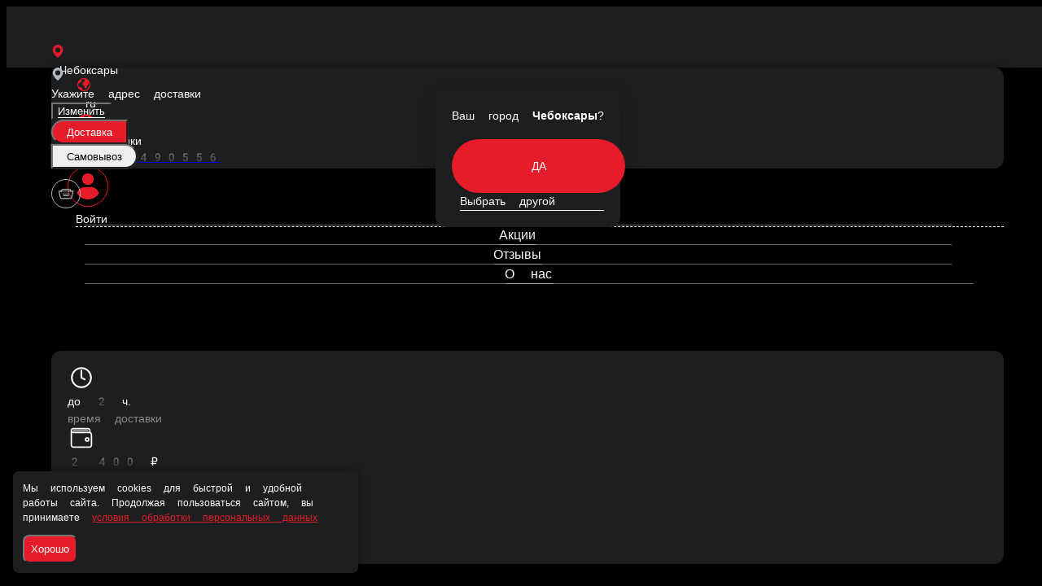

--- FILE ---
content_type: text/html; charset=utf-8
request_url: https://sushko21.ru/cheboksary/sety/lyubimyy-set
body_size: 21192
content:
<!DOCTYPE html>
        <html lang="ru" template="plain">
            <head>
                <link rel="stylesheet" type="text/css" href="/assets/static/default.D7Fqs0MJ.css"><link rel="stylesheet" type="text/css" href="/assets/static/tailwind.BRLIE_IZ.css">
                <meta charset="utf-8">
<meta name="viewport" content="width=device-width, minimum-scale=1, initial-scale=1, maximum-scale=5, shrink-to-fit=no, viewport-fit=cover">
<link rel="preconnect" href="https://fonts.googleapis.com">
<link rel="preconnect" href="https://fonts.gstatic.com" crossorigin>
<meta name="description" content="SushKO">
<meta property="vk:image" content="https://cdn.foodsoul.ru/zones/ru/chains/7947/images/main/f7f47d859b1c81c38ec615c0b95a3287.png?v1692435306">
<meta property="og:image" content="https://cdn.foodsoul.ru/zones/ru/chains/7947/images/main/f7f47d859b1c81c38ec615c0b95a3287.png?v1692435306">
<link rel="image_src" href="https://cdn.foodsoul.ru/zones/ru/chains/7947/images/main/f7f47d859b1c81c38ec615c0b95a3287.png?v1692435306">
<link rel="shortcut icon" href="https://cdn.foodsoul.ru/zones/ru/chains/7947/images/main/f7f47d859b1c81c38ec615c0b95a3287.png?v1692435306">
<link rel="apple-touch-icon" href="https://cdn.foodsoul.ru/zones/ru/chains/7947/images/main/f7f47d859b1c81c38ec615c0b95a3287.png?v1692435306">
<link rel="manifest" href="data:application/manifest+json,%7B%22name%22%3A%22SushKO%22%2C%22short_name%22%3A%22SushKO%22%2C%22icons%22%3A%5B%7B%22src%22%3A%22https%3A%2F%2Fcdn.foodsoul.ru%2Fzones%2Fru%2Fchains%2F7947%2Fimages%2Fmain%2Ff7f47d859b1c81c38ec615c0b95a3287.png%3Fv1692435306%22%7D%2C%7B%22src%22%3A%22.%2Fassets%2Fapple-touch-icon.png%22%2C%22sizes%22%3A%22180x180%22%2C%22type%22%3A%22image%2Fpng%22%7D%2C%7B%22src%22%3A%22.%2Fassets%2Ffavicon-32x32.png%22%2C%22sizes%22%3A%2232x32%22%2C%22type%22%3A%22image%2Fpng%22%7D%2C%7B%22src%22%3A%22.%2Fassets%2Ffavicon-16x16.png%22%2C%22sizes%22%3A%2216x16%22%2C%22type%22%3A%22image%2Fpng%22%7D%5D%2C%22start_url%22%3A%22%2F%22%2C%22display%22%3A%22standalone%22%2C%22gcm_sender_id%22%3A%2258625750349%22%2C%22permissions%22%3A%5B%22notifications%22%5D%7D">
<script type="application/ld+json">{"@context":"https://schema.org","@type":"Organization","name":"SushKO","email":"sushko21ru@yandex.ru","telephone":"89662490556","logo":"https://cdn.foodsoul.ru/zones/ru/chains/7947/images/main/f7f47d859b1c81c38ec615c0b95a3287.png?v1692435306","address":[{"@type":"PostalAddress","addressLocality":"Чебоксары","streetAddress":"г.Чебоксары, ул. Пролетарская, д. 16, к. 1"}]}</script>
<style>:root {--line-clamp-product-description:unset;--aspect-ratio-product:30 / 19}</style>
                
            </head>
            <body scheme="light_theme">
                
                <div id="__fsWebShop"><!--[--><div id="invisible-recaptcha" style="display:none;" data-v-79df9717></div><div class="fs-loader fixed flex justify-center items-center" data-v-79df9717><img src="/assets/loaders/rolls.svg" alt="" class="rolls" data-v-79df9717></div><!----><!--]--></div>
                
                
              <script id="vike_pageContext" type="application/json">{"pageProps":"!undefined","urlPathname":"/cheboksary/sety/lyubimyy-set","initialStoreState":{"global":{"isAppBlocked":false,"isAuthorizationShown":false,"template":"plain","previousTemplate":"plain","colorScheme":"light","storageUuid":"d41d8cd98f00b204e9800998ecf8427e","vkPlatform":null,"platform":"site","isLocationPopupShown":false,"fetchingCount":0,"itemsNotify":[],"callTrackingNumber":"","differenceInTimeMin":0,"additionalVisionSettings":{"themeFontSize":0,"themeLetterSpacing":0,"themeImageOff":false},"utmTags":{},"version":"4.1.43","notificationToken":"","isSearchEngine":false,"isChooseDeliveryMethodEvent":false,"host":"sushko21.ru","widthCartButton":0,"isResetCategoryEvent":false,"previewImage":null,"noscroll":false,"modalLevel":0,"clientIp":"3.145.122.80","geo":{"range":[59834368,59867135],"country":"US","region":"OH","eu":"0","timezone":"America/New_York","city":"Columbus","ll":[39.9587,-82.9987],"metro":535,"area":1000},"isShowContentMobileCart":true,"isShowGiftOptions":false,"routeAtInit":"Main","heightTopBar":0,"heightHeader":0,"topPageContent":0,"isHydratedCatalog":false},"warningModal":{"show":false,"msg":"","vhtml":false,"additional":{},"callback":null},"signIn":{"phone":"","referral_code":"","name":"","date_of_birth":"","gender":"","securityCode":"","session_id":"","isSignOutConfirmationShown":false},"app":{"companyName":"SushKO","defaultImage":"https://cdn.foodsoul.ru/zones/ru/chains/7947/images/main/f7f47d859b1c81c38ec615c0b95a3287.png?v1692435306","isAdultMode":false,"forceCityId":"!undefined","siteTheme":{"color_scheme":{"primary_color":"e61c2a","accent_color":"e61c2a"},"items_image_ratio":"30:19","loader":"rolls","full_menu":true,"auto_change":false,"name":"dark","template":"plain","logo":"https://cdn.foodsoul.ru/zones/ru/chains/7947/images/themes/site/8d2b996bf9a9bcd9225dc99cc3d61d82.png?v1684659457","items_max_rows_description":0,"infinity_catalog":false,"loaderDefault":"rolls"},"chainId":"7947","fieldOfActivity":"food_and_drink","fieldOfActivityDefault":"food_and_drink","cityId":"248","isLocationDetectedAutomatically":false,"countries":[{"id":6,"name":"Russia","flag":"🇷🇺","zone":"ru","currency":{"code":"RUB","text":{"symbol":"₽","short":"р.","middle":"руб."}},"language":"ru","bonus":{"text":"B","round":"0","symbol":"฿"},"formats":{"date":"HH:mm dd/MM/yyyy","cost":"p c"},"phone_format_id":1,"cities":[{"id":"248","name":"Чебоксары","subdomain":"cheboksary","timezone":"Europe/Moscow","districts":[{"isWork":false,"id":"62971","name":"Новый город","phone":"89662490556","branch_id":"10926","chain_id":8011,"account_id":"7052","redirect_district_id":0,"currency":{"round":{"precision":"2","mode":"floor"}},"work_time":{"splitted":{"1":{"parameter":"1","times":["11:00 - 22:15"]},"2":{"parameter":"1","times":["11:00 - 22:15"]},"3":{"parameter":"1","times":["11:00 - 22:15"]},"4":{"parameter":"1","times":["11:00 - 22:15"]},"5":{"parameter":"1","times":["11:00 - 22:15"]},"6":{"parameter":"1","times":["11:00 - 22:15"]},"7":{"parameter":"1","times":["11:00 - 22:15"]}},"glued":{"1":"11:00 - 22:15","2":"11:00 - 22:15","3":"11:00 - 22:15","4":"11:00 - 22:15","5":"11:00 - 22:15","6":"11:00 - 22:15","7":"11:00 - 22:15"}},"settings":{"delivery_time":"60","other_delivery_time":"120","other_delivery_time_periods":["16:00 - 19:59"],"other_delivery_time_enabled":true,"cost_of_delivery":"100.00","free_delivery_from":"2400.00","paid_delivery_enabled":false,"minimum_order_amount":"2400.00","other_minimum_order_amount":"300.00","other_minimum_order_amount_periods":["00:00 - 23:59"],"other_minimum_order_amount_enabled":false},"polygons":{"color":"00B0FF","coordinates":[[[56.12805287633325,47.36164387341331],[56.127861128232745,47.36657913800072],[56.13009014061632,47.36696537609885],[56.13004220623107,47.37411078091451],[56.13185168765817,47.3817067968447],[56.13216923682474,47.38331612225364],[56.13238492910565,47.38653477307151],[56.13212729651793,47.39048298474143],[56.13174384014769,47.392124496658504],[56.13113869026299,47.39408787365741],[56.13016803384425,47.39638384457416],[56.128676051010025,47.398722730835146],[56.12793303385606,47.40081485386676],[56.12757949644283,47.4057393896181],[56.12682447340697,47.40753110524004],[56.12499677667792,47.41007383938618],[56.123360764320864,47.40977343197647],[56.125695046058624,47.36772151262992],[56.123957186843896,47.36757130892508],[56.12424483796447,47.3611983803057],[56.12805287633325,47.36164387341331]]]}},{"isWork":false,"id":"62613","name":"За Лентой","phone":"89662490556","branch_id":"10926","chain_id":8011,"account_id":"7052","redirect_district_id":0,"currency":{"round":{"precision":"2","mode":"floor"}},"work_time":{"splitted":{"1":{"parameter":"1","times":["11:00 - 22:15"]},"2":{"parameter":"1","times":["11:00 - 22:15"]},"3":{"parameter":"1","times":["11:00 - 22:15"]},"4":{"parameter":"1","times":["11:00 - 22:15"]},"5":{"parameter":"1","times":["11:00 - 22:15"]},"6":{"parameter":"1","times":["11:00 - 22:15"]},"7":{"parameter":"1","times":["11:00 - 22:15"]}},"glued":{"1":"11:00 - 22:15","2":"11:00 - 22:15","3":"11:00 - 22:15","4":"11:00 - 22:15","5":"11:00 - 22:15","6":"11:00 - 22:15","7":"11:00 - 22:15"}},"settings":{"delivery_time":"60","other_delivery_time":"120","other_delivery_time_periods":["16:00 - 19:59"],"other_delivery_time_enabled":true,"cost_of_delivery":"100.00","free_delivery_from":"2400.00","paid_delivery_enabled":false,"minimum_order_amount":"2400.00","other_minimum_order_amount":"300.00","other_minimum_order_amount_periods":["00:00 - 23:59"],"other_minimum_order_amount_enabled":false},"polygons":{"color":"00B0FF","coordinates":[[[56.10131170835297,47.31790917662395],[56.10371614771444,47.32254403380168],[56.10505321457254,47.328498537814696],[56.10670799507646,47.33354109076269],[56.10862768628214,47.34362560021928],[56.111367671378886,47.336152816793984],[56.11397243943298,47.33657921347241],[56.11330485400667,47.35151306407633],[56.109328136465415,47.35082572937756],[56.1091438631405,47.35593127695995],[56.106422302849786,47.35542150813726],[56.1064764116081,47.34772081150059],[56.10753774769417,47.34401124187814],[56.10383845530337,47.330825502360995],[56.1026932211117,47.33022468754165],[56.10191971896981,47.32727425762528],[56.101074245289404,47.32833104797709],[56.100708467219505,47.328314954723034],[56.09696653694078,47.3306645698201],[56.09541482054685,47.326250445576974],[56.09524689806328,47.32228077623492],[56.09623643066249,47.32167996141558],[56.09840131902047,47.32296742174273],[56.09954068484215,47.31906212541702],[56.10079994452544,47.31867588731887],[56.10131170835297,47.31790917662395]]]}},{"isWork":false,"id":"62612","name":"Новоюжный","phone":"89662490556","branch_id":"10926","chain_id":8011,"account_id":"7052","redirect_district_id":0,"currency":{"round":{"precision":"2","mode":"floor"}},"work_time":{"splitted":{"1":{"parameter":"1","times":["11:00 - 22:15"]},"2":{"parameter":"1","times":["11:00 - 22:15"]},"3":{"parameter":"1","times":["11:00 - 22:15"]},"4":{"parameter":"1","times":["11:00 - 22:15"]},"5":{"parameter":"1","times":["11:00 - 22:15"]},"6":{"parameter":"1","times":["11:00 - 22:15"]},"7":{"parameter":"1","times":["11:00 - 22:15"]}},"glued":{"1":"11:00 - 22:15","2":"11:00 - 22:15","3":"11:00 - 22:15","4":"11:00 - 22:15","5":"11:00 - 22:15","6":"11:00 - 22:15","7":"11:00 - 22:15"}},"settings":{"delivery_time":"60","other_delivery_time":"120","other_delivery_time_periods":["16:00 - 19:59"],"other_delivery_time_enabled":true,"cost_of_delivery":"100.00","free_delivery_from":"1300.00","paid_delivery_enabled":false,"minimum_order_amount":"1300.00","other_minimum_order_amount":"300.00","other_minimum_order_amount_periods":["00:00 - 23:59"],"other_minimum_order_amount_enabled":false},"polygons":{"color":"FF3D00","coordinates":[[[56.11244826267871,47.27322593579686],[56.113246857707026,47.27077900517661],[56.11268703827543,47.270134897013676],[56.11342618726335,47.26717354926159],[56.11194945414025,47.265134975910414],[56.11135493991617,47.263321755366434],[56.10946303687592,47.26089165037399],[56.10856439239374,47.26074546407639],[56.10603496992723,47.26145758466365],[56.105844350217936,47.258719037446994],[56.10249352508747,47.25989588221015],[56.10202668022111,47.26136240554698],[56.101116340556786,47.259963264983476],[56.09926097814891,47.25952118676729],[56.09834164522849,47.26120128486623],[56.09682382156881,47.25886453182981],[56.094628857457266,47.257019172027555],[56.091941954411546,47.26182569058226],[56.093033531477836,47.265967021301236],[56.08930284852314,47.26736176998899],[56.08639962231566,47.267833838775616],[56.086495600247716,47.272254119232144],[56.08763531983356,47.27854121716305],[56.08875101251532,47.282296309783916],[56.08950678589899,47.2882186272888],[56.08987866891602,47.28826154263299],[56.090670407859676,47.29132998974602],[56.09109026278915,47.29231704266351],[56.09220585498477,47.29360450299066],[56.09494071790563,47.29431260617056],[56.094640852104696,47.296265254333385],[56.09633206454074,47.30147946865835],[56.0967038813865,47.300878653839014],[56.09745949806137,47.30345357449331],[56.09804341483582,47.30635579143948],[56.09979444259199,47.309274034847675],[56.10041807699422,47.31054003750269],[56.10299645774232,47.31564696346705],[56.10212102697788,47.31629069363063],[56.101545390376,47.31648381267971],[56.10143745750412,47.31785710369525],[56.103763942194135,47.3222773841518],[56.105011071727276,47.3274486831325],[56.10676178127694,47.33296330486713],[56.10850042052094,47.34253342663222],[56.10883614865062,47.34261925732065],[56.11127008978434,47.33570988689824],[56.11184558035865,47.329036550869205],[56.11011908269661,47.327834921230554],[56.10998017264342,47.32240859368143],[56.10981231393487,47.31623683073817],[56.11016002042129,47.31615904667674],[56.11027991848107,47.31469456055459],[56.11005810676168,47.31026355126196],[56.10959049949415,47.304802573707605],[56.10926442254623,47.305030480773816],[56.10863581709071,47.29535307064837],[56.10899698977197,47.29526463845059],[56.10911988900762,47.29368213513181],[56.10984828368234,47.29407373764799],[56.110079088984335,47.29166511395261],[56.109662439448726,47.28959981301123],[56.10901197750766,47.2897822032242],[56.10876917553187,47.28728238442235],[56.109296743319,47.287078536537216],[56.108949028995696,47.28243295052341],[56.10841546120434,47.279192842033325],[56.10946760173739,47.27840427258291],[56.11181574157017,47.28105921161177],[56.11276530174951,47.27803390379091],[56.11194525417284,47.27712206469984],[56.113033069272625,47.27378534726929],[56.11244826267871,47.27322593579686]]]}}],"pickups":[{"isWork":false,"id":"6269","name":"SushKO ЧЕБ","phone":"89662490556","branch_id":"10926","chain_id":8011,"account_id":"7052","address":"г.Чебоксары, ул. Пролетарская, д. 16, к. 1","coordinates":{"latitude":"56.1052203","longitude":"47.2953218"},"currency":{"round":{"precision":"2","mode":"floor"}},"work_time":{"splitted":{"1":{"parameter":"1","times":["11:00 - 22:30"]},"2":{"parameter":"1","times":["11:00 - 22:30"]},"3":{"parameter":"1","times":["11:00 - 22:30"]},"4":{"parameter":"1","times":["11:00 - 22:30"]},"5":{"parameter":"1","times":["11:00 - 22:30"]},"6":{"parameter":"1","times":["11:00 - 22:30"]},"7":{"parameter":"1","times":["11:00 - 22:30"]}},"glued":{"1":"11:00 - 22:30","2":"11:00 - 22:30","3":"11:00 - 22:30","4":"11:00 - 22:30","5":"11:00 - 22:30","6":"11:00 - 22:30","7":"11:00 - 22:30"}},"settings":{"preparation_time":"60","other_preparation_time":"90","other_preparation_time_periods":["00:00 - 23:59"],"other_preparation_time_enabled":false,"minimum_order_amount":"100.00","other_minimum_order_amount":"300.00","other_minimum_order_amount_periods":["00:00 - 23:59"],"other_minimum_order_amount_enabled":false}}],"coordinates":{"latitude":"56.1162710866","longitude":"47.2646149277"}},{"id":"306","name":"Новочебоксарск","subdomain":"novocheboksarsk","timezone":"Europe/Moscow","districts":[{"isWork":false,"id":"62617","name":"Промышленная","phone":"89662490556","branch_id":"10845","chain_id":7947,"account_id":"6998","redirect_district_id":0,"currency":{"round":{"precision":"2","mode":"floor"}},"work_time":{"splitted":{"1":{"parameter":"1","times":["11:00 - 22:15"]},"2":{"parameter":"1","times":["11:00 - 22:15"]},"3":{"parameter":"1","times":["11:00 - 22:15"]},"4":{"parameter":"1","times":["11:00 - 22:15"]},"5":{"parameter":"1","times":["11:00 - 22:15"]},"6":{"parameter":"1","times":["11:00 - 22:15"]},"7":{"parameter":"1","times":["11:00 - 22:15"]}},"glued":{"1":"11:00 - 22:15","2":"11:00 - 22:15","3":"11:00 - 22:15","4":"11:00 - 22:15","5":"11:00 - 22:15","6":"11:00 - 22:15","7":"11:00 - 22:15"}},"settings":{"delivery_time":"60","other_delivery_time":"120","other_delivery_time_periods":["16:00 - 19:59"],"other_delivery_time_enabled":true,"cost_of_delivery":"100.00","free_delivery_from":"2400.00","paid_delivery_enabled":false,"minimum_order_amount":"2400.00","other_minimum_order_amount":"300.00","other_minimum_order_amount_periods":["00:00 - 23:59"],"other_minimum_order_amount_enabled":false},"polygons":{"color":"29B6F6","coordinates":[[[56.0944689078545,47.49441019476486],[56.090912304683904,47.501587786088706],[56.08796721162523,47.50157705725263],[56.08783224764738,47.49933070720228],[56.08666853957538,47.49978131831678],[56.086689534608,47.501733966479584],[56.08431402222017,47.50336474956065],[56.08129043005584,47.50618643344432],[56.080432502369305,47.506915994296364],[56.079466560834874,47.5041157680848],[56.07746260456557,47.50636882365729],[56.07670059373306,47.50367588580634],[56.075332536297644,47.505285211215195],[56.077750604699446,47.513256736407456],[56.08066048490291,47.52374953807348],[56.07680640817305,47.527419738935976],[56.07812641370073,47.53190439240886],[56.08336998715795,47.52353590028245],[56.08804900134891,47.51430910127119],[56.090352306399,47.52186220185711],[56.09383099451293,47.518815212416214],[56.10386943864061,47.51931946771087],[56.10365958169512,47.50318329827729],[56.10366060690052,47.50228712235409],[56.10608288559968,47.50228712235409],[56.10775560751645,47.502158376321354],[56.108127313587936,47.50408956681205],[56.10972800659882,47.503928634271155],[56.10876280270196,47.51025864754633],[56.112059982783016,47.51011917267754],[56.11374443256627,47.510280105218435],[56.1162080318392,47.51766154442741],[56.11728093673792,47.519453260049296],[56.11794024887958,47.52269336853933],[56.11761658797315,47.528765889749025],[56.12050546453773,47.529817315682884],[56.12472451109344,47.52082655106494],[56.120589370546845,47.51739332352589],[56.11819198324322,47.516041490182396],[56.1173648498157,47.515698167428475],[56.10935032094514,47.49440142785019],[56.0944689078545,47.49441019476486]]]}},{"isWork":false,"id":"62616","name":"Павловская слобода","phone":"89662490556","branch_id":"10845","chain_id":7947,"account_id":"6998","redirect_district_id":0,"currency":{"round":{"precision":"2","mode":"floor"}},"work_time":{"splitted":{"1":{"parameter":"1","times":["11:00 - 22:15"]},"2":{"parameter":"1","times":["11:00 - 22:15"]},"3":{"parameter":"1","times":["11:00 - 22:15"]},"4":{"parameter":"1","times":["11:00 - 22:15"]},"5":{"parameter":"1","times":["11:00 - 22:15"]},"6":{"parameter":"1","times":["11:00 - 22:15"]},"7":{"parameter":"1","times":["11:00 - 22:15"]}},"glued":{"1":"11:00 - 22:15","2":"11:00 - 22:15","3":"11:00 - 22:15","4":"11:00 - 22:15","5":"11:00 - 22:15","6":"11:00 - 22:15","7":"11:00 - 22:15"}},"settings":{"delivery_time":"60","other_delivery_time":"120","other_delivery_time_periods":["16:00 - 19:59"],"other_delivery_time_enabled":true,"cost_of_delivery":"100.00","free_delivery_from":"2400.00","paid_delivery_enabled":false,"minimum_order_amount":"2400.00","other_minimum_order_amount":"300.00","other_minimum_order_amount_periods":["00:00 - 23:59"],"other_minimum_order_amount_enabled":false},"polygons":{"color":"29B6F6","coordinates":[[[56.10964588964892,47.43411122620061],[56.112871059957065,47.42760955154842],[56.11131246135482,47.42617188751648],[56.11228359562377,47.42391883194397],[56.11041923586086,47.42245971023975],[56.10981075155115,47.423285830616294],[56.10942407424002,47.42269574463304],[56.10893247884096,47.423967111706084],[56.107955264397845,47.42475568115647],[56.10725681058685,47.42537795364792],[56.106540357610854,47.4269765502208],[56.106453423075926,47.42794214546616],[56.10716987767014,47.43057607471877],[56.108428886759164,47.43264137566024],[56.10964588964892,47.43411122620061]]]}},{"isWork":false,"id":"62614","name":"Новочебоксарск","phone":"89662490556","branch_id":"10845","chain_id":7947,"account_id":"6998","redirect_district_id":0,"currency":{"round":{"precision":"2","mode":"floor"}},"work_time":{"splitted":{"1":{"parameter":"1","times":["11:00 - 22:15"]},"2":{"parameter":"1","times":["11:00 - 22:15"]},"3":{"parameter":"1","times":["11:00 - 22:15"]},"4":{"parameter":"1","times":["11:00 - 22:15"]},"5":{"parameter":"1","times":["11:00 - 22:15"]},"6":{"parameter":"1","times":["11:00 - 22:15"]},"7":{"parameter":"1","times":["11:00 - 22:15"]}},"glued":{"1":"11:00 - 22:15","2":"11:00 - 22:15","3":"11:00 - 22:15","4":"11:00 - 22:15","5":"11:00 - 22:15","6":"11:00 - 22:15","7":"11:00 - 22:15"}},"settings":{"delivery_time":"60","other_delivery_time":"120","other_delivery_time_periods":["16:00 - 19:59"],"other_delivery_time_enabled":true,"cost_of_delivery":"100.00","free_delivery_from":"1300.00","paid_delivery_enabled":false,"minimum_order_amount":"1300.00","other_minimum_order_amount":"300.00","other_minimum_order_amount_periods":["00:00 - 23:59"],"other_minimum_order_amount_enabled":false},"polygons":{"color":"F44336","coordinates":[[[56.13074443311752,47.46953692186387],[56.12721779317048,47.464705114721234],[56.126146801576546,47.46316322933373],[56.12228323747819,47.46119525750895],[56.12288632695068,47.4535685942548],[56.11991279465019,47.45290648478764],[56.120397765348315,47.44537026977423],[56.12079332180799,47.44026334380984],[56.11716124084508,47.433096481322075],[56.11455983594098,47.438071979044636],[56.11315716185422,47.435475600718206],[56.11218005511961,47.4377393851268],[56.110213777117515,47.43494988775129],[56.10855914794215,47.439552558420885],[56.108181450817185,47.44092584943651],[56.10795962697318,47.44136573171495],[56.10704833716442,47.441719783304926],[56.10655071581774,47.441328180788716],[56.10544453439671,47.44273365831253],[56.10496937618765,47.44273768162603],[56.10470556342008,47.444266540764524],[56.105101281890626,47.444411380051335],[56.10542205068339,47.44671271538611],[56.105224193607704,47.44757638668887],[56.10542804630941,47.44820938801629],[56.10633637687115,47.449110610245306],[56.10433382411912,47.45997892117361],[56.10268493715795,47.45939956402635],[56.10255742772971,47.45407472519665],[56.101484110560165,47.45303402809881],[56.100140922730134,47.45298038391852],[56.09901956470682,47.4583233442762],[56.09949329748495,47.46792565254943],[56.10007496138797,47.4678183641889],[56.100230869800455,47.4729467478254],[56.09906154125309,47.47337590126776],[56.09834893197479,47.475959394340514],[56.09925443196723,47.47897419727325],[56.09806108642949,47.48159203327179],[56.09481667788174,47.48634490764611],[56.095242484667516,47.489027116661006],[56.09379112382198,47.493822906379634],[56.09451681109749,47.4942306021499],[56.10941735211263,47.494209144477686],[56.11735394778866,47.51540932453139],[56.11810573570329,47.515738955379405],[56.11926848990109,47.51076077544778],[56.12166580984514,47.51202677810277],[56.12072487962896,47.51733218753419],[56.124743211992765,47.52069038119177],[56.12549381295026,47.51852855471123],[56.125860883944014,47.51606632082109],[56.127353101606815,47.502612496344334],[56.12887534622729,47.49227017026681],[56.13027444910782,47.49109249004067],[56.13144282569894,47.484067596804366],[56.13074443311752,47.46953692186387]]]}}],"pickups":[{"isWork":false,"id":"6176","name":"SushKO НЧК","phone":"89662490556","branch_id":"10845","chain_id":7947,"account_id":"6998","address":"г.Новочебоксарск, ул. Советская, д. 45","coordinates":{"latitude":"56.1183803","longitude":"47.4637451"},"currency":{"round":{"precision":"2","mode":"floor"}},"work_time":{"splitted":{"1":{"parameter":"1","times":["11:00 - 22:30"]},"2":{"parameter":"1","times":["11:00 - 22:30"]},"3":{"parameter":"1","times":["11:00 - 22:30"]},"4":{"parameter":"1","times":["11:00 - 22:30"]},"5":{"parameter":"2","times":["13:00 - 22:30"]},"6":{"parameter":"1","times":["11:00 - 22:30"]},"7":{"parameter":"1","times":["11:00 - 22:30"]}},"glued":{"1":"11:00 - 22:30","2":"11:00 - 22:30","3":"11:00 - 22:30","4":"11:00 - 22:30","5":"13:00 - 22:30","6":"11:00 - 22:30","7":"11:00 - 22:30"}},"settings":{"preparation_time":"60","other_preparation_time":"90","other_preparation_time_periods":["00:00 - 23:59"],"other_preparation_time_enabled":false,"minimum_order_amount":"200.00","other_minimum_order_amount":"300.00","other_minimum_order_amount_periods":["00:00 - 23:59"],"other_minimum_order_amount_enabled":false}}],"coordinates":{"latitude":"56.1043345303","longitude":"47.5036852536"}}],"options":{"cis_mode":true}}],"phoneFormats":[{"id":1,"country":{"name":"Russia","flag":"🇷🇺","code":"+7"},"mask":"+7 (___) ___-__-__","regex":"^(\\+7|8)?[ -]?\\(?(9\\d{2})\\)?[ -]?(\\d{3})[ -]?(\\d{2})[ -]?(\\d{2})$"},{"id":2,"country":{"name":"Azerbaijan","flag":"🇦🇿","code":"+994"},"mask":"+994 (__) ___-__-__","regex":"^(\\+994|0)?[ -]?\\(?(12|50|51|55|70|77|99)\\)?[ -]?(\\d{3})[ -]?(\\d{2})[ -]?(\\d{2})$"},{"id":3,"country":{"name":"Belarus","flag":"🇧🇾","code":"+375"},"mask":"+375 (__) ___-__-__","regex":"^(\\+375|80)?[ -]?\\(?(\\d{2})\\)?[ -]?(\\d{3})[ -]?(\\d{2})[ -]?(\\d{2})$"},{"id":4,"country":{"name":"Kazakhstan","flag":"🇰🇿","code":"+7"},"mask":"+7 (___) ___-__-__","regex":"^(\\+7|8)?[ -]?\\(?(7\\d{2}|999)\\)?[ -]?(\\d{3})[ -]?(\\d{2})[ -]?(\\d{2})$"},{"id":5,"country":{"name":"Transnistria","flag":"🇲🇩","code":"+373"},"mask":"+373 (___) __-___","regex":"^(\\+373)?[ -]?\\(?(5\\d{2}|21\\d{1}|77\\d{1}|999)\\)?[ -]?(\\d{2})[ -]?(\\d{3})$"},{"id":6,"country":{"name":"Serbia","flag":"🇷🇸","code":"+381"},"mask":"+381 (__) ___-__-__","regex":"^(\\+381|0)?[ -]?\\(?(\\d{2})\\)?[ -]?(\\d{3})[ -]?(\\d{2})[ -]?(\\d{2})$"},{"id":7,"country":{"name":"Turkey","flag":"🇹🇷","code":"+90"},"mask":"+90 (___) ___-__-__","regex":"^(\\+90|0)?[ -]?\\(?(\\d{3})\\)?[ -]?(\\d{3})[ -]?(\\d{2})[ -]?(\\d{2})$"},{"id":8,"country":{"name":"Ukraine","flag":"🇺🇦","code":"+380"},"mask":"+380 (__) ___-__-__","regex":"^(\\+380|0)?[ -]?\\(?(\\d{2})\\)?[ -]?(\\d{3})[ -]?(\\d{2})[ -]?(\\d{2})$"},{"id":9,"country":{"name":"Portugal","flag":"🇵🇹","code":"+351"},"mask":"+351 (__) ___-__-__","regex":"^(\\+351|0)?[ -]?\\(?(\\d{2})\\)?[ -]?(\\d{3})[ -]?(\\d{2})[ -]?(\\d{2})$"},{"id":10,"country":{"name":"Kyrgyzstan","flag":"🇰🇬","code":"+996"},"mask":"+996 (___) __-__-__","regex":"^(\\+996|0)?[ -]?\\(?(\\d{3})\\)?[ -]?(\\d{2})[ -]?(\\d{2})[ -]?(\\d{2})$"},{"id":11,"country":{"name":"USA","flag":"🇺🇸","code":"+1"},"mask":"+1 (___) ___-____","regex":"^(\\+1)?[ -]?\\(?(\\d{3})\\)?[ -]?(\\d{3})[ -]?(\\d{4})$"},{"id":12,"country":{"name":"France","flag":"🇫🇷","code":"+33"},"mask":"+33 _ __ __ __ __","regex":"^(\\+33|0)?[ -]?\\(?(\\d{1})\\)?[ -]?(\\d{2})[ -]?(\\d{2})[ -]?(\\d{2})[ -]?(\\d{2})$"},{"id":13,"country":{"name":"Moldova","flag":"🇲🇩","code":"+373"},"mask":"+373 (__) ___-___","regex":"^(\\+373|0)?[ -]?\\(?(\\d{2})\\)?[ -]?(\\d{3})[ -]?(\\d{3})$"},{"id":15,"country":{"name":"Estonia","flag":"🇪🇪","code":"+372"},"mask":"+372 ____ ___?","regex":"^(\\+372)?[ -]?\\(?(\\d{4})\\)?[ -]?(\\d{3})(\\d{1})?$"},{"id":16,"country":{"name":"Armenia","flag":"🇦🇲","code":"+374"},"mask":"+374 (__) __-__-__","regex":"^(\\+374|0)?[ -]?\\(?(\\d{2})\\)?[ -]?(\\d{2})[ -]?(\\d{2})[ -]?(\\d{2})$"},{"id":17,"country":{"name":"Cambodia","flag":"🇰🇭","code":"+855"},"mask":"+855 (__) ___-__-__","regex":"^(\\+855|0)?[ -]?\\(?(\\d{2})\\)?[ -]?(\\d{3})[ -]?(\\d{2})[ -]?(\\d{2})$"},{"id":18,"country":{"name":"Georgia","flag":"🇬🇪","code":"+995"},"mask":"+995 (___) __-__-__","regex":"^(\\+995)?[ -]?\\(?(\\d{3})\\)?[ -]?(\\d{2})[ -]?(\\d{2})[ -]?(\\d{2})$"},{"id":19,"country":{"name":"Uzbekistan","flag":"🇺🇿","code":"+998"},"mask":"+998 (__) ___ __ __","regex":"^(\\+998)?[ -]?\\(?(9\\d{1}|88|33)\\)?[ -]?(\\d{3})[ -]?(\\d{2})[ -]?(\\d{2})$"},{"id":22,"country":{"name":"Poland","flag":"🇵🇱","code":"+48"},"mask":"+48 ___ ___ ___","regex":"^(\\+48|0)?[ -]?\\(?(\\d{3})\\)?[ -]?(\\d{3})[ -]?(\\d{3})$"},{"id":23,"country":{"name":"Tajikistan","flag":"🇹🇯","code":"+992"},"mask":"+992 (__) ___-__-__","regex":"^(\\+992|8)?[ -]?\\(?(\\d{2})\\)?[ -]?(\\d{3})[ -]?(\\d{2})[ -]?(\\d{2})$"},{"id":25,"country":{"name":"Romania","flag":"🇷🇴","code":"+40"},"mask":"+40 (___) ___-___","regex":"^(\\+40|0)?[ -]?\\(?(\\d{3})\\)?[ -]?(\\d{3})[ -]?(\\d{3})$"},{"id":26,"country":{"name":"Greece","flag":"🇬🇷","code":"+30"},"mask":"+30 (___) ___-____","regex":"^(\\+30)?[ -]?\\(?(061|062|063|064|065|066|068)\\)?[ -]?(\\d{3})[ -]?(\\d{4})$"},{"id":27,"country":{"name":"Netherlands","flag":"🇳🇱","code":"+31"},"mask":"+31 __-___-____","regex":"^(\\+31|0)?[ -]?\\(?(\\d{2})\\)?[ -]?(\\d{2})[ -]?(\\d{3})[ -]?(\\d{4})$"},{"id":28,"country":{"name":"Belgium","flag":"🇧🇪","code":"+32"},"mask":"+32 (___) ___-___","regex":"^(\\+32|0)?[ -]?\\(?(\\d{3})\\)?[ -]?(\\d{3})[ -]?(\\d{3})$"},{"id":30,"country":{"name":"Spain","flag":"🇪🇸","code":"+34"},"mask":"+34 (___) ___-___","regex":"^(\\+34)?[ -]?\\(?(\\d{3})\\)?[ -]?(\\d{3})[ -]?(\\d{3})$"},{"id":32,"country":{"name":"Luxembourg","flag":"🇱🇺","code":"+352"},"mask":"+352 __-__-__-__","regex":"^(\\+352|0)?[ -]?\\(?(\\d{2})\\)?[ -]?(\\d{2})[ -]?(\\d{2})[ -]?(\\d{2})[ -]?(\\d{2})$"},{"id":33,"country":{"name":"Ireland","flag":"🇮🇪","code":"+353"},"mask":"+353 (___) ___-___","regex":"^(\\+353|0)?[ -]?\\(?(\\d{3})\\)?[ -]?(\\d{3})[ -]?(\\d{3})$"},{"id":34,"country":{"name":"Iceland","flag":"🇮🇸","code":"+354"},"mask":"+354 (___) ___-____","regex":"^(\\+354|0)?[ -]?\\(?(\\d{3})\\)?[ -]?(\\d{3})[ -]?(\\d{4})$"},{"id":35,"country":{"name":"Cyprus","flag":"🇨🇾","code":"+357"},"mask":"+357 __-___-___","regex":"^(\\+357)?[ -]?\\(?(\\d{2})\\)?[ -]?(\\d{2})[ -]?(\\d{3})[ -]?(\\d{3})$"},{"id":36,"country":{"name":"Finland","flag":"🇫🇮","code":"+358"},"mask":"+358 (___) ___-__-__","regex":"^(\\+358|0)?[ -]?\\(?(\\d{3})\\)?[ -]?(\\d{3})[ -]?(\\d{2})[ -]?(\\d{2})$"},{"id":37,"country":{"name":"Bulgaria","flag":"🇧🇬","code":"+359"},"mask":"+359 (___) ___-___","regex":"^(\\+359|0)?[ -]?\\(?(\\d{3})\\)?[ -]?(\\d{3})[ -]?(\\d{3})$"},{"id":38,"country":{"name":"Hungary","flag":"🇭🇺","code":"+36"},"mask":"+36 (___) ___-___","regex":"^(\\+36|6)?[ -]?\\(?(\\d{3})\\)?[ -]?(\\d{3})[ -]?(\\d{3})$"},{"id":39,"country":{"name":"Lithuania","flag":"🇱🇹","code":"+370"},"mask":"+370 (___) __-___","regex":"^(\\+370|8)?[ -]?\\(?(\\d{3})\\)?[ -]?(\\d{2})[ -]?(\\d{3})$"},{"id":40,"country":{"name":"Latvia","flag":"🇱🇻","code":"+371"},"mask":"+371 __-___-___","regex":"^(\\+371|8)?[ -]?\\(?(\\d{2})\\)?[ -]?(\\d{2})[ -]?(\\d{3})[ -]?(\\d{3})$"},{"id":42,"country":{"name":"Italy","flag":"🇮🇹","code":"+39"},"mask":"+39 (___) ____-___","regex":"^(\\+39)?[ -]?\\(?(\\d{3})\\)?[ -]?(\\d{4})[ -]?(\\d{3})$"},{"id":44,"country":{"name":"Switzerland","flag":"🇨🇭","code":"+41"},"mask":"+41 __-___-____","regex":"^(\\+41|0)?[ -]?\\(?(\\d{2})\\)?[ -]?(\\d{2})[ -]?(\\d{3})[ -]?(\\d{4})$"},{"id":45,"country":{"name":"Czech Republic","flag":"🇨🇿","code":"+420"},"mask":"+420 (___) ___-___","regex":"^(\\+420|0)?[ -]?\\(?(\\d{3})\\)?[ -]?(\\d{3})[ -]?(\\d{3})$"},{"id":46,"country":{"name":"Austria","flag":"🇦🇹","code":"+43"},"mask":"+43 ___ ___ ____","regex":"^(\\+43|0)?[ -]?\\(?(\\d{3})\\)?[ -]?(\\d{3})[ -]?(\\d{4})$"},{"id":47,"country":{"name":"United Kingdom","flag":"🇬🇧","code":"+44"},"mask":"+44 ____ ______","regex":"^(\\+44|0)?[ -]?\\(?(7\\d{3})\\)?[ -]?(\\d{6})$"},{"id":48,"country":{"name":"Germany","flag":"🇩🇪","code":"+49"},"mask":"+49 ___ ________?","regex":"^(\\+49)?[ -]?\\(?(15\\d{1}|16\\d{1}|17\\d{1})\\)?[ -]?(\\d{8})(\\d{1})?$"},{"id":50,"country":{"name":"Norway","flag":"🇳🇴","code":"+47"},"mask":"+47 __-__-__-__","regex":"^(\\+47)?[ -]?\\(?(\\d{2})\\)?[ -]?(\\d{2})[ -]?(\\d{2})[ -]?(\\d{2})[ -]?(\\d{2})$"},{"id":51,"country":{"name":"Sweden","flag":"🇸🇪","code":"+46"},"mask":"+46 __-___-____","regex":"^(\\+46|0)?[ -]?\\(?(\\d{2})\\)?[ -]?(\\d{2})[ -]?(\\d{3})[ -]?(\\d{4})$"},{"id":52,"country":{"name":"Denmark","flag":"🇩🇰","code":"+45"},"mask":"+45 __-__-__-__","regex":"^(\\+45)?[ -]?\\(?(\\d{2})\\)?[ -]?(\\d{2})[ -]?(\\d{2})[ -]?(\\d{2})[ -]?(\\d{2})$"},{"id":53,"country":{"name":"United Arab Emirates","flag":"🇦🇪","code":"+971"},"mask":"+971 (__) ___ ____","regex":"^(\\+971|0)?[ -]?\\(?(\\d{2})\\)?[ -]?(\\d{3})[ -]?(\\d{4})$"},{"id":54,"country":{"name":"Montenegro","flag":"🇲🇪","code":"+382"},"mask":"+382 __ __ __ __","regex":"^(\\+382|0)?[ -]?\\(?(6\\d{1})\\)?[ -]?(\\d{2})[ -]?(\\d{2})[ -]?(\\d{2})$"},{"id":55,"country":{"name":"Indonesia","flag":"🇮🇩","code":"+62"},"mask":"+62 ___-____-____","regex":"^(\\+62|0)?[ -]?\\(?(8\\d{2})\\)?[ -]?(\\d{4})[ -]?(\\d{4})$"},{"id":56,"country":{"name":"Thailand","flag":"🇹🇭","code":"+66"},"mask":"+66 _ __-___-__?","regex":"^(\\+66|0)?[ -]?\\(?(6|8|9)\\)?[ -]?(\\d{2})[ -]?(\\d{3})[ -]?(\\d{2})(\\d{1})?$"},{"id":57,"country":{"name":"Abkhazia","flag":"-","code":"+7"},"mask":"+7 (___)___ __ __","regex":"^(\\+7|8)?[ -]?\\(?(940|999)\\)?[ -]?(\\d{3})[ -]?(\\d{2})[ -]?(\\d{2})$"},{"id":58,"country":{"name":"Australia","flag":"🇦🇺","code":"+61"},"mask":"+61 _ ____ ____","regex":"^(\\+61|0)?[ -]?\\(?(4)\\)?[ -]?(\\d{4})[ -]?(\\d{4})$"}],"countryZone":"ru","district":null,"zone":"ru","settings":{"fields":{"sender":[{"name":"name","required":true,"type":"string","length":50},{"name":"phone_number","required":true,"type":"phone","length":20},{"name":"email","required":true,"type":"email","length":50}],"address":[{"name":"street","required":true,"type":"string","length":50},{"name":"house","required":true,"type":"string","length":7},{"name":"building","required":false,"type":"string","length":2},{"name":"entrance_number","required":false,"type":"integer","length":2},{"name":"floor","required":false,"type":"integer","length":3},{"name":"apartment","required":false,"type":"integer","length":5}],"additional":[{"name":"persons","required":false,"type":"integer","length":3},{"name":"change","required":false,"type":"integer","length":10},{"name":"comment","required":false,"type":"string","length":200}]},"payments":[{"id":"cash","system_id":"cash","type":"offline","delivery_method":"all"},{"id":"card_upon_receipt","system_id":"card_upon_receipt","type":"offline","delivery_method":"all"},{"id":"18733","system_id":51,"name":"Картой онлайн","type":"online","final_urls":{"success":["https://foodsoul.ru/api/shop/payments/success"],"fail":["https://foodsoul.ru/api/shop/payments/fail"]},"delivery_method":"all","info":{"method":"plastic_card","gateway":"pay_keeper"}}],"preorder":{"enable":false,"only_in_work_time":false,"always":false,"time_limits":{"delivery":{"minimum_minutes":280,"maximum_days":3},"pickup":{"minimum_minutes":180,"maximum_days":3}}},"bonuses":{"automation":false,"enable":false,"common":false,"referral":false,"minimum_sum":false,"free_delivery":false,"reports":true,"hide_accrual":true,"rules":{"accrual":{"referral":{"invited":50,"inviter":50,"percent":0,"pyramid":false},"withdraw":false,"decrease":false,"registration":0,"items":10,"feedback":20,"birthday":100},"withdraw":{"items":40},"validity":{"items":0,"feedback":0,"birthday":0,"registration":0,"referral":0}}},"info":{"options":{"block_app":false,"phone_mask":true,"special_offers_on_mobile":{"separate_section":false,"title_in_catalog":true},"feedback":true,"order_countdown":true,"vacancies":false,"promo_code":false},"social_networks":{"vk":"https://vk.com/sushko21"},"cart":{"lead_time":false,"notice":"Соевый соус, васаби, имбирь приобретаются отдельно!"},"seo":{"global_settings":{"breadcrumbs":{"showed":true,"on_main_page_enabled":true,"show_on_main_page_enabled":true}}},"html_snippets":[]},"map":{"name":"yandex","key":"030b76d3-dde5-4649-a043-9007050dbde1"}},"mobileTheme":{"loaderDefault":"!undefined"},"mobileThemeDefault":{"name":"bright","names_for_auto_change":{"day":"light","night":"dark"},"auto_change":false,"background_image":"https://cdn.foodsoul.ru/zones/ru/chains/7947/images/themes/mobile_apps/9232fac1fafcee00db54242ca39d8dbc.jpg?v1679650257","logo":"https://cdn.foodsoul.ru/zones/ru/chains/7947/images/themes/mobile_apps/f845af3fe75111f9d9d6a8c873667b63.png?v1683272276","color_scheme":{"side_menu_background_color":"FFFFFF","side_menu_icons_and_titles_color":"000000","main_color":"e61c2a"},"radius_blur":0,"template":"side_menu","side_menu_icons_and_titles_bold":false,"bottom_menu_icons_and_titles_bold":false,"bottom_menu_titles_show":false,"catalog":{"items_in_two_columns":false,"horizontal_categories":false,"items_image_ratio":"5:2","items_max_rows_description":0}},"labels":[{"id":"9547","name":"акция выгода 25%","text_color":"212121","background_color":"FF4081","active":false},{"id":"9545","name":"ВЫГОДА 15%","text_color":"FFFFFF","background_color":"EC0000","active":false},{"id":"9544","name":"ВЫГОДА 10%","text_color":"FFFFFF","background_color":"EC0000","active":false},{"id":"9360","name":"новинка","text_color":"FFFFFF","background_color":"FF9100","active":false},{"id":"9359","name":"авокадо","text_color":"FFFFFF","background_color":"64DD17","active":false},{"id":"9358","name":"острое","text_color":"FFFFFF","background_color":"EC0000","active":false}],"modifiersGroups":[{"id":96634944,"name":"подарок от 3700","type":"one_one","minimum":"1","maximum":"1","modifiers":[{"id":55133976,"name":"Филадельфия классическая","cost":"0.00","group_id":96634944,"vendor_code":"6"},{"id":55133977,"name":"Филадельфия черная","cost":"0.00","group_id":96634944,"vendor_code":"8"},{"id":55133970,"name":"Снежная калифорния","cost":"0.00","group_id":96634944,"vendor_code":"9"},{"id":55133981,"name":"Чиз маки классические","cost":"0.00","group_id":96634944,"vendor_code":"13"},{"id":55133982,"name":"Чиз маки с копченым лососем","cost":"0.00","group_id":96634944,"vendor_code":"14"},{"id":55133983,"name":"Чиз маки с угрём","cost":"0.00","group_id":96634944,"vendor_code":"15"},{"id":55133962,"name":"Бонито маки","cost":"0.00","group_id":96634944,"vendor_code":"19"},{"id":55133979,"name":"Цезарь ролл","cost":"0.00","group_id":96634944,"vendor_code":"20"},{"id":55133978,"name":"Фиш ролл","cost":"0.00","group_id":96634944,"vendor_code":"24"},{"id":55133965,"name":"Мидори эби","cost":"0.00","group_id":96634944,"vendor_code":"25"},{"id":55133969,"name":"Сливочный лосось","cost":"0.00","group_id":96634944,"vendor_code":"28"},{"id":55133963,"name":"Искушение","cost":"0.00","group_id":96634944,"vendor_code":"29"},{"id":55134005,"name":"Сяки Маки","cost":"0.00","group_id":96634944,"vendor_code":"33"},{"id":55134006,"name":"Унаги Маки","cost":"0.00","group_id":96634944,"vendor_code":"35"},{"id":55134007,"name":"Эби Маки","cost":"0.00","group_id":96634944,"vendor_code":"36"},{"id":55134002,"name":"Спайс Сяки маки","cost":"0.00","group_id":96634944,"vendor_code":"41"},{"id":55134003,"name":"Спайс Унаги маки","cost":"0.00","group_id":96634944,"vendor_code":"43"},{"id":55134004,"name":"Спайс Эби маки","cost":"0.00","group_id":96634944,"vendor_code":"44"},{"id":55133991,"name":"Темпура с креветкой","cost":"0.00","group_id":96634944,"vendor_code":"46"},{"id":55133989,"name":"Сегун","cost":"0.00","group_id":96634944,"vendor_code":"47"},{"id":55133990,"name":"Сяке хото","cost":"0.00","group_id":96634944,"vendor_code":"48"},{"id":55133985,"name":"Горячий цезарь","cost":"0.00","group_id":96634944,"vendor_code":"50"},{"id":55133987,"name":"Осако маки","cost":"0.00","group_id":96634944,"vendor_code":"51"},{"id":55133986,"name":"Горячий Чиз маки","cost":"0.00","group_id":96634944,"vendor_code":"53"},{"id":55134000,"name":"Сяке терияки","cost":"0.00","group_id":96634944,"vendor_code":"57"},{"id":55133999,"name":"Запеченный унаги","cost":"0.00","group_id":96634944,"vendor_code":"59"},{"id":55133968,"name":"Сафари","cost":"0.00","group_id":96634944,"vendor_code":"150"},{"id":55133996,"name":"Запеченная креветка","cost":"0.00","group_id":96634944,"vendor_code":"157"},{"id":55133975,"name":"Филадельфия запеченная","cost":"0.00","group_id":96634944,"vendor_code":"167"},{"id":55133971,"name":"Сушистик","cost":"0.00","group_id":96634944,"vendor_code":"168"},{"id":55133961,"name":"Азия","cost":"0.00","group_id":96634944,"vendor_code":"185"},{"id":55133984,"name":"Горячий бонито","cost":"0.00","group_id":96634944,"vendor_code":"187"},{"id":55133993,"name":"Темпура с лососем","cost":"0.00","group_id":96634944,"vendor_code":"188"},{"id":55134001,"name":"Запеченный чикен бекон","cost":"0.00","group_id":96634944,"vendor_code":"189"},{"id":55133997,"name":"Запеченный лосось","cost":"0.00","group_id":96634944,"vendor_code":"190"},{"id":55133966,"name":"Нежная креветка","cost":"0.00","group_id":96634944,"vendor_code":"635"},{"id":55133995,"name":"Фурай","cost":"0.00","group_id":96634944,"vendor_code":"638"},{"id":55133972,"name":"Тайский","cost":"0.00","group_id":96634944,"vendor_code":"660"},{"id":55133992,"name":"Темпура с окунем","cost":"0.00","group_id":96634944,"vendor_code":"661"},{"id":55133998,"name":"Запеченный окунь","cost":"0.00","group_id":96634944,"vendor_code":"662"},{"id":55133980,"name":"Чикен ролл","cost":"0.00","group_id":96634944,"vendor_code":"666"},{"id":55133994,"name":"Темпура чикен бекон","cost":"0.00","group_id":96634944,"vendor_code":"667"},{"id":55133988,"name":"Самурай","cost":"0.00","group_id":96634944,"vendor_code":"671"},{"id":55133974,"name":"Филадельфия с авокадо","cost":"0.00","group_id":96634944,"vendor_code":"672"},{"id":55133973,"name":"Танго","cost":"0.00","group_id":96634944,"vendor_code":"673"},{"id":55133967,"name":"Панчо ролл","cost":"0.00","group_id":96634944,"vendor_code":"674"},{"id":235541262,"name":"Каппа Маки","cost":"0.00","group_id":96634944,"vendor_code":"707"},{"id":235541259,"name":"Чикен ананас","cost":"0.00","group_id":96634944,"vendor_code":"708"},{"id":235541258,"name":"Майами","cost":"0.00","group_id":96634944,"vendor_code":"709"},{"id":235541260,"name":"Темпура манго с креветкой","cost":"0.00","group_id":96634944,"vendor_code":"710"},{"id":235541261,"name":"Темпура чикен ананас","cost":"0.00","group_id":96634944,"vendor_code":"711"}]},{"id":96634945,"name":"Соусы","type":"one_one","minimum":"1","maximum":"1","modifiers":[{"id":55134008,"name":"Соус кисло-сладкий","cost":"0.00","group_id":96634945,"vendor_code":"644"},{"id":55134009,"name":"Соус острый","cost":"0.00","group_id":96634945,"vendor_code":"646"},{"id":55134012,"name":"Соус унаги","cost":"0.00","group_id":96634945,"vendor_code":"647"},{"id":55134010,"name":"Соус сырный","cost":"0.00","group_id":96634945,"vendor_code":"648"},{"id":235541263,"name":"Соус манго","cost":"0.00","group_id":96634945,"vendor_code":"705"}]}],"secretKey":"!undefined","appsLinks":{"universal":"https://fs.me/rta/ru/7947"},"redirects":[],"keywords":"","description":"","isGeolocationModeEnabled":true,"isDialogDeliveryMethod":true,"geocodingProtocol":null,"saveSpecialMobileOffers":{"separate_section":false,"title_in_catalog":true},"jivositeWidgetId":"!undefined","clientAuthorizationRequired":false},"main":{"languages":[{"code":"az","name":"Azərbaycan"},{"code":"kk","name":"Қазақ"},{"code":"ru","name":"Русский"},{"code":"sr","name":"Српски"},{"code":"tr","name":"Türkçe"},{"code":"uk","name":"Українська"},{"code":"en","name":"English"},{"code":"fr","name":"French"},{"code":"et","name":"Eesti keel"},{"code":"ro","name":"Românesc"},{"code":"de","name":"Deutsch"},{"code":"hy","name":"Armenian"},{"code":"ka","name":"Georgian"},{"code":"uz","name":"O‘zbek"},{"code":"pl","name":"Polski"},{"code":"cs","name":"Čeština"},{"code":"pt","name":"Português"},{"code":"it","name":"Italiano"},{"code":"el","name":"Greek"},{"code":"es","name":"Español"},{"code":"lt","name":"Lietuvių kalba"},{"code":"id","name":"Indonesian"},{"code":"lv","name":"Latviešu valoda"}]},"products":{"all":[{"id":"37877575","name":"Азия","days_of_week":["1","2","3","4","5","6","7"],"parameters":[{"id":"100534815","old_cost":0,"cost":"745.00","bonuses":0,"vendor_code":"185","stop_list_enabled":false,"description":"300 г."}],"category_id":"6140485","description":"Рис, нори, лосось, креветка темпура, лосось темпура, сыр сливочный, соус","images":{"small":"https://cdn.foodsoul.ru/zones/ru/branches/10926/images/items/small/d1b0850b293ae8db2caf5554fec88b77.jpg?v1684581467","medium":"https://cdn.foodsoul.ru/zones/ru/branches/10926/images/items/medium/d1b0850b293ae8db2caf5554fec88b77.jpg?v1684581468","large":"https://cdn.foodsoul.ru/zones/ru/branches/10926/images/items/large/d1b0850b293ae8db2caf5554fec88b77.jpg?v1684581466"},"bonuses_settings":{"accrual":true,"withdraw":true},"popular_sort":"24","options":{"recommend":false,"hide_cost_if_zero":false,"only_informing":false},"cart_settings":{"minimum_sum":true,"discount":true,"free_delivery":true,"modifiers_multiplier":true},"published":true,"seo":{"friendly_url":"aziya"},"fullUrl":"https://sushko21.ru/cheboksary/holodnye-rolly/aziya"},{"id":"37877576","name":"Бонито маки","days_of_week":["1","2","3","4","5","6","7"],"parameters":[{"id":"100534816","old_cost":0,"cost":"505.00","bonuses":0,"vendor_code":"19","stop_list_enabled":false,"description":"220 г."}],"category_id":"6140485","description":"Рис, нори, лосось жаренный, огурец, сыр сливочный, стружка тунца","images":{"small":"https://cdn.foodsoul.ru/zones/ru/branches/10926/images/items/small/9930d19714b967ca2534e55fe0874697.jpg?v1684581480","medium":"https://cdn.foodsoul.ru/zones/ru/branches/10926/images/items/medium/9930d19714b967ca2534e55fe0874697.jpg?v1684581481","large":"https://cdn.foodsoul.ru/zones/ru/branches/10926/images/items/large/9930d19714b967ca2534e55fe0874697.jpg?v1684581479"},"bonuses_settings":{"accrual":true,"withdraw":true},"popular_sort":0,"options":{"recommend":false,"hide_cost_if_zero":false,"only_informing":false},"cart_settings":{"minimum_sum":true,"discount":true,"free_delivery":true,"modifiers_multiplier":true},"published":true,"seo":{"friendly_url":"bonito-maki"},"fullUrl":"https://sushko21.ru/cheboksary/holodnye-rolly/bonito-maki"},{"id":"37877577","name":"Искушение","days_of_week":["1","2","3","4","5","6","7"],"parameters":[{"id":"100534817","old_cost":0,"cost":"755.00","bonuses":0,"vendor_code":"29","stop_list_enabled":false,"description":"260 г."}],"category_id":"6140485","description":"Рис, нори, лосось, угорь, сыр сливочный, унаги соус, кунжут, яблоко, икра лосося","images":{"small":"https://cdn.foodsoul.ru/zones/ru/branches/10926/images/items/small/1234884d3447832c1906ca0c57c47393.jpg?v1684581493","medium":"https://cdn.foodsoul.ru/zones/ru/branches/10926/images/items/medium/1234884d3447832c1906ca0c57c47393.jpg?v1684581494","large":"https://cdn.foodsoul.ru/zones/ru/branches/10926/images/items/large/1234884d3447832c1906ca0c57c47393.jpg?v1684581492"},"bonuses_settings":{"accrual":true,"withdraw":true},"popular_sort":0,"options":{"recommend":false,"hide_cost_if_zero":false,"only_informing":false},"cart_settings":{"minimum_sum":true,"discount":true,"free_delivery":true,"modifiers_multiplier":true},"published":true,"seo":{"friendly_url":"iskushenie"},"fullUrl":"https://sushko21.ru/cheboksary/holodnye-rolly/iskushenie"},{"id":"37877578","name":"Канада","days_of_week":["1","2","3","4","5","6","7"],"parameters":[{"id":"100534818","old_cost":0,"cost":"825.00","bonuses":0,"vendor_code":"26","stop_list_enabled":false,"description":"265 г."}],"category_id":"6140485","description":"Рис, нори, лосось, угорь, огурец, сыр сливочный, унаги соус, кунжут","images":{"small":"https://cdn.foodsoul.ru/zones/ru/branches/10926/images/items/small/b64ab32768fe3539a547c1fa6cb7e7c8.jpg?v1684581525","medium":"https://cdn.foodsoul.ru/zones/ru/branches/10926/images/items/medium/b64ab32768fe3539a547c1fa6cb7e7c8.jpg?v1684581526","large":"https://cdn.foodsoul.ru/zones/ru/branches/10926/images/items/large/b64ab32768fe3539a547c1fa6cb7e7c8.jpg?v1684581525"},"bonuses_settings":{"accrual":true,"withdraw":true},"popular_sort":0,"options":{"recommend":false,"hide_cost_if_zero":false,"only_informing":false},"cart_settings":{"minimum_sum":true,"discount":true,"free_delivery":true,"modifiers_multiplier":true},"published":true,"seo":{"friendly_url":"kanada"},"fullUrl":"https://sushko21.ru/cheboksary/holodnye-rolly/kanada"},{"id":"79015763","name":"Майами","days_of_week":["1","2","3","4","5","6","7"],"parameters":[{"id":"142640235","old_cost":0,"cost":"725.00","bonuses":0,"vendor_code":"709","stop_list_enabled":false,"description":"290 г."}],"category_id":"6140485","description":"Рис, нори, лосось, креветка темпура, манго, сыр сливочный, манго соус","labels_ids":[9360],"images":{"small":"https://cdn.foodsoul.ru/zones/ru/branches/10926/images/items/small/935d5c3e9f975135359e024b85a532c2.jpg?v1743745125","medium":"https://cdn.foodsoul.ru/zones/ru/branches/10926/images/items/medium/935d5c3e9f975135359e024b85a532c2.jpg?v1743745126","large":"https://cdn.foodsoul.ru/zones/ru/branches/10926/images/items/large/935d5c3e9f975135359e024b85a532c2.jpg?v1743745125"},"bonuses_settings":{"accrual":true,"withdraw":true},"popular_sort":0,"options":{"recommend":false,"hide_cost_if_zero":false,"only_informing":false},"cart_settings":{"minimum_sum":true,"discount":true,"free_delivery":true,"modifiers_multiplier":true},"published":true,"seo":{"friendly_url":"mayami"},"fullUrl":"https://sushko21.ru/cheboksary/holodnye-rolly/mayami"},{"id":"37877579","name":"Мидори эби","days_of_week":["1","2","3","4","5","6","7"],"parameters":[{"id":"100534819","old_cost":0,"cost":"715.00","bonuses":0,"vendor_code":"25","stop_list_enabled":false,"description":"285 г."}],"category_id":"6140485","description":"Рис, нори, лосось, креветка темпура, сыр сливочный, унаги соус, кунжут","images":{"small":"https://cdn.foodsoul.ru/zones/ru/branches/10926/images/items/small/fea67c7ebaca343930c4450edfba7402.jpg?v1684581537","medium":"https://cdn.foodsoul.ru/zones/ru/branches/10926/images/items/medium/fea67c7ebaca343930c4450edfba7402.jpg?v1684581538","large":"https://cdn.foodsoul.ru/zones/ru/branches/10926/images/items/large/fea67c7ebaca343930c4450edfba7402.jpg?v1684581537"},"bonuses_settings":{"accrual":true,"withdraw":true},"popular_sort":"43","options":{"recommend":false,"hide_cost_if_zero":false,"only_informing":false},"cart_settings":{"minimum_sum":true,"discount":true,"free_delivery":true,"modifiers_multiplier":true},"published":true,"seo":{"friendly_url":"midori-ebi"},"fullUrl":"https://sushko21.ru/cheboksary/holodnye-rolly/midori-ebi"},{"id":"37877580","name":"Нежная креветка","days_of_week":["1","2","3","4","5","6","7"],"parameters":[{"id":"100534820","old_cost":0,"cost":"520.00","bonuses":0,"vendor_code":"635","stop_list_enabled":false,"description":"240 г."}],"category_id":"6140485","description":"Рис, нори, креветка темпура, сурими, унаги соус, кунжут","images":{"small":"https://cdn.foodsoul.ru/zones/ru/branches/10926/images/items/small/4a120389d4119875ae315e4dd2e980c9.jpg?v1684581548","medium":"https://cdn.foodsoul.ru/zones/ru/branches/10926/images/items/medium/4a120389d4119875ae315e4dd2e980c9.jpg?v1684581549","large":"https://cdn.foodsoul.ru/zones/ru/branches/10926/images/items/large/4a120389d4119875ae315e4dd2e980c9.jpg?v1684581548"},"bonuses_settings":{"accrual":true,"withdraw":true},"popular_sort":0,"options":{"recommend":false,"hide_cost_if_zero":false,"only_informing":false},"cart_settings":{"minimum_sum":true,"discount":true,"free_delivery":true,"modifiers_multiplier":true},"published":true,"seo":{"friendly_url":"nezhnaya-krevetka"},"fullUrl":"https://sushko21.ru/cheboksary/holodnye-rolly/nezhnaya-krevetka"},{"id":"37877581","name":"Панчо ролл","days_of_week":["1","2","3","4","5","6","7"],"parameters":[{"id":"100534821","old_cost":0,"cost":"570.00","bonuses":0,"vendor_code":"674","stop_list_enabled":false,"description":"240 г."}],"category_id":"6140485","description":"Рис, лосось, сурими, авокадо, сыр сливочный, икра масаго красная","labels_ids":[9360,9359],"images":{"small":"https://cdn.foodsoul.ru/zones/ru/branches/10926/images/items/small/506583961fe1e19c1e480a2701f10a9a.jpg?v1684581556","medium":"https://cdn.foodsoul.ru/zones/ru/branches/10926/images/items/medium/506583961fe1e19c1e480a2701f10a9a.jpg?v1684581556","large":"https://cdn.foodsoul.ru/zones/ru/branches/10926/images/items/large/506583961fe1e19c1e480a2701f10a9a.jpg?v1684581555"},"bonuses_settings":{"accrual":true,"withdraw":true},"popular_sort":0,"options":{"recommend":false,"hide_cost_if_zero":false,"only_informing":false},"cart_settings":{"minimum_sum":true,"discount":true,"free_delivery":true,"modifiers_multiplier":true},"published":true,"seo":{"friendly_url":"pancho-roll"},"fullUrl":"https://sushko21.ru/cheboksary/holodnye-rolly/pancho-roll"},{"id":"37877582","name":"Сафари","days_of_week":["1","2","3","4","5","6","7"],"parameters":[{"id":"100534822","old_cost":0,"cost":"470.00","bonuses":0,"vendor_code":"150","stop_list_enabled":false,"description":"230 г."}],"category_id":"6140485","description":"Рис, нори, лосось жаренный, сыр сливочный, унаги соус, кунжут","images":{"small":"https://cdn.foodsoul.ru/zones/ru/branches/10926/images/items/small/33c5722f79744ee43f6b218f92986ad8.jpg?v1684581567","medium":"https://cdn.foodsoul.ru/zones/ru/branches/10926/images/items/medium/33c5722f79744ee43f6b218f92986ad8.jpg?v1684581568","large":"https://cdn.foodsoul.ru/zones/ru/branches/10926/images/items/large/33c5722f79744ee43f6b218f92986ad8.jpg?v1684581566"},"bonuses_settings":{"accrual":true,"withdraw":true},"popular_sort":0,"options":{"recommend":false,"hide_cost_if_zero":false,"only_informing":false},"cart_settings":{"minimum_sum":true,"discount":true,"free_delivery":true,"modifiers_multiplier":true},"published":true,"seo":{"friendly_url":"safari"},"fullUrl":"https://sushko21.ru/cheboksary/holodnye-rolly/safari"},{"id":"37877583","name":"Сливочный лосось","days_of_week":["1","2","3","4","5","6","7"],"parameters":[{"id":"100534823","old_cost":0,"cost":"725.00","bonuses":0,"vendor_code":"28","stop_list_enabled":false,"description":"280 г."}],"category_id":"6140485","description":"Рис, нори, лосось, лосось жаренный, сыр сливочный, икра лосося","images":{"small":"https://cdn.foodsoul.ru/zones/ru/branches/10926/images/items/small/d2532eba8480545be7ba71ca506dd496.jpg?v1684581575","medium":"https://cdn.foodsoul.ru/zones/ru/branches/10926/images/items/medium/d2532eba8480545be7ba71ca506dd496.jpg?v1684581576","large":"https://cdn.foodsoul.ru/zones/ru/branches/10926/images/items/large/d2532eba8480545be7ba71ca506dd496.jpg?v1684581574"},"bonuses_settings":{"accrual":true,"withdraw":true},"popular_sort":0,"options":{"recommend":false,"hide_cost_if_zero":false,"only_informing":false},"cart_settings":{"minimum_sum":true,"discount":true,"free_delivery":true,"modifiers_multiplier":true},"published":true,"seo":{"friendly_url":"slivochnyy-losos"},"fullUrl":"https://sushko21.ru/cheboksary/holodnye-rolly/slivochnyy-losos"},{"id":"37877584","name":"Снежная калифорния","days_of_week":["1","2","3","4","5","6","7"],"parameters":[{"id":"100534824","old_cost":0,"cost":"480.00","bonuses":0,"vendor_code":"9","stop_list_enabled":false,"description":"240 г."}],"category_id":"6140485","description":"Рис, нори, сурими, огурец, икра масаго красная","images":{"small":"https://cdn.foodsoul.ru/zones/ru/branches/10926/images/items/small/81a8c0be268471463cee134777ce9983.jpg?v1684581583","medium":"https://cdn.foodsoul.ru/zones/ru/branches/10926/images/items/medium/81a8c0be268471463cee134777ce9983.jpg?v1684581584","large":"https://cdn.foodsoul.ru/zones/ru/branches/10926/images/items/large/81a8c0be268471463cee134777ce9983.jpg?v1684581582"},"bonuses_settings":{"accrual":true,"withdraw":true},"popular_sort":0,"options":{"recommend":false,"hide_cost_if_zero":false,"only_informing":false},"cart_settings":{"minimum_sum":true,"discount":true,"free_delivery":true,"modifiers_multiplier":true},"published":true,"seo":{"friendly_url":"snezhnaya-kaliforniya"},"fullUrl":"https://sushko21.ru/cheboksary/holodnye-rolly/snezhnaya-kaliforniya"},{"id":"37877585","name":"Сушистик","days_of_week":["1","2","3","4","5","6","7"],"parameters":[{"id":"100534825","old_cost":0,"cost":"695.00","bonuses":0,"vendor_code":"168","stop_list_enabled":false,"description":"285 г."}],"category_id":"6140485","description":"Рис, нори, лосось, сурими, сыр сливочный, икра масаго черная, икра масаго красная","images":{"small":"https://cdn.foodsoul.ru/zones/ru/branches/10926/images/items/small/3c50fab3a57003d53de48bb2d33510d9.jpg?v1684581595","medium":"https://cdn.foodsoul.ru/zones/ru/branches/10926/images/items/medium/3c50fab3a57003d53de48bb2d33510d9.jpg?v1684581596","large":"https://cdn.foodsoul.ru/zones/ru/branches/10926/images/items/large/3c50fab3a57003d53de48bb2d33510d9.jpg?v1684581594"},"bonuses_settings":{"accrual":true,"withdraw":true},"popular_sort":0,"options":{"recommend":false,"hide_cost_if_zero":false,"only_informing":false},"cart_settings":{"minimum_sum":true,"discount":true,"free_delivery":true,"modifiers_multiplier":true},"published":true,"seo":{"friendly_url":"sushistik"},"fullUrl":"https://sushko21.ru/cheboksary/holodnye-rolly/sushistik"},{"id":"37877586","name":"Тайский","days_of_week":["1","2","3","4","5","6","7"],"parameters":[{"id":"100534826","old_cost":0,"cost":"515.00","bonuses":0,"vendor_code":"660","stop_list_enabled":false,"description":"270 г."}],"category_id":"6140485","description":"Рис, нори, сыр плавленый, морской окунь, огурец, сыр сливочный, унаги соус, спайс соус, кунжут","images":{"small":"https://cdn.foodsoul.ru/zones/ru/branches/10926/images/items/small/359f14160e9b3cf9e89ce40f0ae6d787.jpg?v1684581603","medium":"https://cdn.foodsoul.ru/zones/ru/branches/10926/images/items/medium/359f14160e9b3cf9e89ce40f0ae6d787.jpg?v1684581604","large":"https://cdn.foodsoul.ru/zones/ru/branches/10926/images/items/large/359f14160e9b3cf9e89ce40f0ae6d787.jpg?v1684581602"},"bonuses_settings":{"accrual":true,"withdraw":true},"popular_sort":0,"options":{"recommend":false,"hide_cost_if_zero":false,"only_informing":false},"cart_settings":{"minimum_sum":true,"discount":true,"free_delivery":true,"modifiers_multiplier":true},"published":true,"seo":{"friendly_url":"tayskiy"},"fullUrl":"https://sushko21.ru/cheboksary/holodnye-rolly/tayskiy"},{"id":"37877587","name":"Танго","days_of_week":["1","2","3","4","5","6","7"],"parameters":[{"id":"100534827","old_cost":0,"cost":"595.00","bonuses":0,"vendor_code":"673","stop_list_enabled":false,"description":"230 г."}],"category_id":"6140485","description":"Рис, лосось, угорь, авокадо, сыр сливочный","labels_ids":[9360,9359],"images":{"small":"https://cdn.foodsoul.ru/zones/ru/branches/10926/images/items/small/e5a474ab8958c2bcecb0a69cd948281f.jpg?v1684581627","medium":"https://cdn.foodsoul.ru/zones/ru/branches/10926/images/items/medium/e5a474ab8958c2bcecb0a69cd948281f.jpg?v1684581628","large":"https://cdn.foodsoul.ru/zones/ru/branches/10926/images/items/large/e5a474ab8958c2bcecb0a69cd948281f.jpg?v1684581627"},"bonuses_settings":{"accrual":true,"withdraw":true},"popular_sort":0,"options":{"recommend":false,"hide_cost_if_zero":false,"only_informing":false},"cart_settings":{"minimum_sum":true,"discount":true,"free_delivery":true,"modifiers_multiplier":true},"published":true,"seo":{"friendly_url":"tango"},"fullUrl":"https://sushko21.ru/cheboksary/holodnye-rolly/tango"},{"id":"37877588","name":"Филадельфия с авокадо","days_of_week":["1","2","3","4","5","6","7"],"parameters":[{"id":"100534828","old_cost":0,"cost":"690.00","bonuses":0,"vendor_code":"672","stop_list_enabled":false,"description":"280 г."}],"category_id":"6140485","description":"Рис, лосось, авокадо, сыр сливочный","labels_ids":[9360,9359],"images":{"small":"https://cdn.foodsoul.ru/zones/ru/branches/10926/images/items/small/f94d28d69e2372ce105aa515d770b221.jpg?v1684581638","medium":"https://cdn.foodsoul.ru/zones/ru/branches/10926/images/items/medium/f94d28d69e2372ce105aa515d770b221.jpg?v1684581639","large":"https://cdn.foodsoul.ru/zones/ru/branches/10926/images/items/large/f94d28d69e2372ce105aa515d770b221.jpg?v1684581638"},"bonuses_settings":{"accrual":true,"withdraw":true},"popular_sort":"21","options":{"recommend":false,"hide_cost_if_zero":false,"only_informing":false},"cart_settings":{"minimum_sum":true,"discount":true,"free_delivery":true,"modifiers_multiplier":true},"published":true,"seo":{"friendly_url":"filadelfiya-s-avokado"},"fullUrl":"https://sushko21.ru/cheboksary/holodnye-rolly/filadelfiya-s-avokado"},{"id":"37877589","name":"Филадельфия запеченная","days_of_week":["1","2","3","4","5","6","7"],"parameters":[{"id":"100534829","old_cost":0,"cost":"655.00","bonuses":0,"vendor_code":"167","stop_list_enabled":false,"description":"285 г."}],"category_id":"6140485","description":"Рис, нори, лосось, огурец, сыр сливочный, унаги соус, кунжут","images":{"small":"https://cdn.foodsoul.ru/zones/ru/branches/10926/images/items/small/570ae16739c285a3cf2eb6440c4fd9a1.jpg?v1684581646","medium":"https://cdn.foodsoul.ru/zones/ru/branches/10926/images/items/medium/570ae16739c285a3cf2eb6440c4fd9a1.jpg?v1684581647","large":"https://cdn.foodsoul.ru/zones/ru/branches/10926/images/items/large/570ae16739c285a3cf2eb6440c4fd9a1.jpg?v1684581646"},"bonuses_settings":{"accrual":true,"withdraw":true},"popular_sort":0,"options":{"recommend":false,"hide_cost_if_zero":false,"only_informing":false},"cart_settings":{"minimum_sum":true,"discount":true,"free_delivery":true,"modifiers_multiplier":true},"published":true,"seo":{"friendly_url":"filadelfiya-zapechennaya"},"fullUrl":"https://sushko21.ru/cheboksary/holodnye-rolly/filadelfiya-zapechennaya"},{"id":"37877590","name":"Филадельфия классическая","days_of_week":["1","2","3","4","5","6","7"],"parameters":[{"id":"100534830","old_cost":0,"cost":"645.00","bonuses":0,"vendor_code":"6","stop_list_enabled":false,"description":"280 г."}],"category_id":"6140485","description":"Рис, нори, лосось, огурец, сыр сливочный","images":{"small":"https://cdn.foodsoul.ru/zones/ru/branches/10926/images/items/small/fae4a2abb86bfa17cf357597ae76e5f9.jpg?v1684581653","medium":"https://cdn.foodsoul.ru/zones/ru/branches/10926/images/items/medium/fae4a2abb86bfa17cf357597ae76e5f9.jpg?v1684581654","large":"https://cdn.foodsoul.ru/zones/ru/branches/10926/images/items/large/fae4a2abb86bfa17cf357597ae76e5f9.jpg?v1684581653"},"bonuses_settings":{"accrual":true,"withdraw":true},"popular_sort":"50","options":{"recommend":false,"hide_cost_if_zero":false,"only_informing":false},"cart_settings":{"minimum_sum":true,"discount":true,"free_delivery":true,"modifiers_multiplier":true},"published":true,"seo":{"friendly_url":"filadelfiya-klassicheskaya"},"fullUrl":"https://sushko21.ru/cheboksary/holodnye-rolly/filadelfiya-klassicheskaya"},{"id":"37877591","name":"Филадельфия черная","days_of_week":["1","2","3","4","5","6","7"],"parameters":[{"id":"100534831","old_cost":0,"cost":"520.00","bonuses":0,"vendor_code":"8","stop_list_enabled":false,"description":"240 г."}],"category_id":"6140485","description":"Рис, нори, лосось, огурец, сыр сливочный, икра масаго черная","images":{"small":"https://cdn.foodsoul.ru/zones/ru/branches/10926/images/items/small/8de597bc678b65ccab343f658f367b50.jpg?v1684581660","medium":"https://cdn.foodsoul.ru/zones/ru/branches/10926/images/items/medium/8de597bc678b65ccab343f658f367b50.jpg?v1684581661","large":"https://cdn.foodsoul.ru/zones/ru/branches/10926/images/items/large/8de597bc678b65ccab343f658f367b50.jpg?v1684581660"},"bonuses_settings":{"accrual":true,"withdraw":true},"popular_sort":0,"options":{"recommend":false,"hide_cost_if_zero":false,"only_informing":false},"cart_settings":{"minimum_sum":true,"discount":true,"free_delivery":true,"modifiers_multiplier":true},"published":true,"seo":{"friendly_url":"filadelfiya-chernaya"},"fullUrl":"https://sushko21.ru/cheboksary/holodnye-rolly/filadelfiya-chernaya"},{"id":"37877592","name":"Фиш ролл","days_of_week":["1","2","3","4","5","6","7"],"parameters":[{"id":"100534832","old_cost":0,"cost":"720.00","bonuses":0,"vendor_code":"24","stop_list_enabled":false,"description":"280 г."}],"category_id":"6140485","description":"Рис, нори, лосось, угорь, сыр сливочный, унаги соус, икра лосося","images":{"small":"https://cdn.foodsoul.ru/zones/ru/branches/10926/images/items/small/04bcec01ad687f0e5a30a55ca88c8eed.jpg?v1684581667","medium":"https://cdn.foodsoul.ru/zones/ru/branches/10926/images/items/medium/04bcec01ad687f0e5a30a55ca88c8eed.jpg?v1684581668","large":"https://cdn.foodsoul.ru/zones/ru/branches/10926/images/items/large/04bcec01ad687f0e5a30a55ca88c8eed.jpg?v1684581667"},"bonuses_settings":{"accrual":true,"withdraw":true},"popular_sort":0,"options":{"recommend":false,"hide_cost_if_zero":false,"only_informing":false},"cart_settings":{"minimum_sum":true,"discount":true,"free_delivery":true,"modifiers_multiplier":true},"published":true,"seo":{"friendly_url":"fish-roll"},"fullUrl":"https://sushko21.ru/cheboksary/holodnye-rolly/fish-roll"},{"id":"37877593","name":"Цезарь ролл","days_of_week":["1","2","3","4","5","6","7"],"parameters":[{"id":"100534833","old_cost":0,"cost":"470.00","bonuses":0,"vendor_code":"20","stop_list_enabled":false,"description":"260 г."}],"category_id":"6140485","description":"Рис, нори, сыр плавленый, курица копченая, огурец, сыр сливочный, сыр","images":{"small":"https://cdn.foodsoul.ru/zones/ru/branches/10926/images/items/small/72a044c4dc4fc1a32014e33a875e38ac.jpg?v1684581676","medium":"https://cdn.foodsoul.ru/zones/ru/branches/10926/images/items/medium/72a044c4dc4fc1a32014e33a875e38ac.jpg?v1684581677","large":"https://cdn.foodsoul.ru/zones/ru/branches/10926/images/items/large/72a044c4dc4fc1a32014e33a875e38ac.jpg?v1684581676"},"bonuses_settings":{"accrual":true,"withdraw":true},"popular_sort":0,"options":{"recommend":false,"hide_cost_if_zero":false,"only_informing":false},"cart_settings":{"minimum_sum":true,"discount":true,"free_delivery":true,"modifiers_multiplier":true},"published":true,"seo":{"friendly_url":"cezar-roll"},"fullUrl":"https://sushko21.ru/cheboksary/holodnye-rolly/cezar-roll"},{"id":"37877594","name":"Чикен ролл","days_of_week":["1","2","3","4","5","6","7"],"parameters":[{"id":"100534834","old_cost":0,"cost":"475.00","bonuses":0,"vendor_code":"666","stop_list_enabled":false,"description":"230 г."}],"category_id":"6140485","description":"Рис, нори, курица копченая, бекон, сыр сливочный, кунжутный соус","images":{"small":"https://cdn.foodsoul.ru/zones/ru/branches/10926/images/items/small/e3b8f6df91ca9fced7de7b04f460a029.jpg?v1684581685","medium":"https://cdn.foodsoul.ru/zones/ru/branches/10926/images/items/medium/e3b8f6df91ca9fced7de7b04f460a029.jpg?v1684581686","large":"https://cdn.foodsoul.ru/zones/ru/branches/10926/images/items/large/e3b8f6df91ca9fced7de7b04f460a029.jpg?v1684581684"},"bonuses_settings":{"accrual":true,"withdraw":true},"popular_sort":0,"options":{"recommend":false,"hide_cost_if_zero":false,"only_informing":false},"cart_settings":{"minimum_sum":true,"discount":true,"free_delivery":true,"modifiers_multiplier":true},"published":true,"seo":{"friendly_url":"chiken-roll"},"fullUrl":"https://sushko21.ru/cheboksary/holodnye-rolly/chiken-roll"},{"id":"79015764","name":"Чикен ананас","days_of_week":["1","2","3","4","5","6","7"],"parameters":[{"id":"142640236","old_cost":0,"cost":"495.00","bonuses":0,"vendor_code":"708","stop_list_enabled":false,"description":"280 г."}],"category_id":"6140485","description":"Рис, нори, сыр плавленый, курица копчёная, ананас, сыр сливочный","labels_ids":[9360],"images":{"small":"https://cdn.foodsoul.ru/zones/ru/branches/10926/images/items/small/1dcec6a993f90ac18cb0032930e89c70.jpg?v1743745158","medium":"https://cdn.foodsoul.ru/zones/ru/branches/10926/images/items/medium/1dcec6a993f90ac18cb0032930e89c70.jpg?v1743745159","large":"https://cdn.foodsoul.ru/zones/ru/branches/10926/images/items/large/1dcec6a993f90ac18cb0032930e89c70.jpg?v1743745158"},"bonuses_settings":{"accrual":true,"withdraw":true},"popular_sort":0,"options":{"recommend":false,"hide_cost_if_zero":false,"only_informing":false},"cart_settings":{"minimum_sum":true,"discount":true,"free_delivery":true,"modifiers_multiplier":true},"published":true,"seo":{"friendly_url":"chiken-ananas"},"fullUrl":"https://sushko21.ru/cheboksary/holodnye-rolly/chiken-ananas"},{"id":"37877595","name":"Чиз маки классические","days_of_week":["1","2","3","4","5","6","7"],"parameters":[{"id":"100534835","old_cost":0,"cost":"500.00","bonuses":0,"vendor_code":"13","stop_list_enabled":false,"description":"220 г."}],"category_id":"6140485","description":"Рис, нори, лосось, огурец, сыр сливочный","images":{"small":"https://cdn.foodsoul.ru/zones/ru/branches/10926/images/items/small/b5cbb517f02ac88393b861181d043277.jpg?v1684581694","medium":"https://cdn.foodsoul.ru/zones/ru/branches/10926/images/items/medium/b5cbb517f02ac88393b861181d043277.jpg?v1684581695","large":"https://cdn.foodsoul.ru/zones/ru/branches/10926/images/items/large/b5cbb517f02ac88393b861181d043277.jpg?v1684581694"},"bonuses_settings":{"accrual":true,"withdraw":true},"popular_sort":"26","options":{"recommend":false,"hide_cost_if_zero":false,"only_informing":false},"cart_settings":{"minimum_sum":true,"discount":true,"free_delivery":true,"modifiers_multiplier":true},"published":true,"seo":{"friendly_url":"chiz-maki-klassicheskie"},"fullUrl":"https://sushko21.ru/cheboksary/holodnye-rolly/chiz-maki-klassicheskie"},{"id":"37877596","name":"Чиз маки с копченым лососем","days_of_week":["1","2","3","4","5","6","7"],"parameters":[{"id":"100534836","old_cost":0,"cost":"500.00","bonuses":0,"vendor_code":"14","stop_list_enabled":false,"description":"230 г."}],"category_id":"6140485","description":"Рис, нори, лосось копченый, огурец, сыр сливочный, кунжутный соус","images":{"small":"https://cdn.foodsoul.ru/zones/ru/branches/10926/images/items/small/9229bfab467f2d172609ce8980a8227f.jpg?v1684581702","medium":"https://cdn.foodsoul.ru/zones/ru/branches/10926/images/items/medium/9229bfab467f2d172609ce8980a8227f.jpg?v1684581703","large":"https://cdn.foodsoul.ru/zones/ru/branches/10926/images/items/large/9229bfab467f2d172609ce8980a8227f.jpg?v1684581702"},"bonuses_settings":{"accrual":true,"withdraw":true},"popular_sort":0,"options":{"recommend":false,"hide_cost_if_zero":false,"only_informing":false},"cart_settings":{"minimum_sum":true,"discount":true,"free_delivery":true,"modifiers_multiplier":true},"published":true,"seo":{"friendly_url":"chiz-maki-s-kopchenym-lososem"},"fullUrl":"https://sushko21.ru/cheboksary/holodnye-rolly/chiz-maki-s-kopchenym-lososem"},{"id":"37877597","name":"Чиз маки с угрём","days_of_week":["1","2","3","4","5","6","7"],"parameters":[{"id":"100534837","old_cost":0,"cost":"500.00","bonuses":0,"vendor_code":"15","stop_list_enabled":false,"description":"230 г."}],"category_id":"6140485","description":"Рис, нори, огурец, сыр сливочный, унаги соус, кунжут","images":{"small":"https://cdn.foodsoul.ru/zones/ru/branches/10926/images/items/small/a18fb2fecac2a192459c80bc4a273a31.jpg?v1684581709","medium":"https://cdn.foodsoul.ru/zones/ru/branches/10926/images/items/medium/a18fb2fecac2a192459c80bc4a273a31.jpg?v1684581710","large":"https://cdn.foodsoul.ru/zones/ru/branches/10926/images/items/large/a18fb2fecac2a192459c80bc4a273a31.jpg?v1684581709"},"bonuses_settings":{"accrual":true,"withdraw":true},"popular_sort":0,"options":{"recommend":false,"hide_cost_if_zero":false,"only_informing":false},"cart_settings":{"minimum_sum":true,"discount":true,"free_delivery":true,"modifiers_multiplier":true},"published":true,"seo":{"friendly_url":"chiz-maki-s-ugryom"},"fullUrl":"https://sushko21.ru/cheboksary/holodnye-rolly/chiz-maki-s-ugryom"},{"id":"79015765","name":"Каппа Маки","days_of_week":["1","2","3","4","5","6","7"],"parameters":[{"id":"142640237","old_cost":0,"cost":"200.00","bonuses":0,"vendor_code":"707","stop_list_enabled":false,"description":"130 г."}],"category_id":"6140486","description":"Рис, нори, огурец, кунжут","labels_ids":[9360],"images":{"small":"https://cdn.foodsoul.ru/zones/ru/branches/10926/images/items/small/bc365129a3c2b6dbea983ce80ea8beea.jpg?v1743745075","medium":"https://cdn.foodsoul.ru/zones/ru/branches/10926/images/items/medium/bc365129a3c2b6dbea983ce80ea8beea.jpg?v1743745076","large":"https://cdn.foodsoul.ru/zones/ru/branches/10926/images/items/large/bc365129a3c2b6dbea983ce80ea8beea.jpg?v1743745075"},"bonuses_settings":{"accrual":true,"withdraw":true},"popular_sort":0,"options":{"recommend":false,"hide_cost_if_zero":false,"only_informing":false},"cart_settings":{"minimum_sum":true,"discount":true,"free_delivery":true,"modifiers_multiplier":true},"published":true,"seo":{"friendly_url":"kappa-maki"},"fullUrl":"https://sushko21.ru/cheboksary/malenkie-rolly/kappa-maki"},{"id":"37877598","name":"Спайс Сяки маки","days_of_week":["1","2","3","4","5","6","7"],"parameters":[{"id":"100534838","old_cost":0,"cost":"395.00","bonuses":0,"vendor_code":"41","stop_list_enabled":false,"description":"130 г."}],"category_id":"6140486","description":"Рис, нори, лосось, спайс соус","images":{"small":"https://cdn.foodsoul.ru/zones/ru/branches/10926/images/items/small/cbb7199876bea69685d0cc0a7a48c84d.jpg?v1684581750","medium":"https://cdn.foodsoul.ru/zones/ru/branches/10926/images/items/medium/cbb7199876bea69685d0cc0a7a48c84d.jpg?v1684581751","large":"https://cdn.foodsoul.ru/zones/ru/branches/10926/images/items/large/cbb7199876bea69685d0cc0a7a48c84d.jpg?v1684581750"},"bonuses_settings":{"accrual":true,"withdraw":true},"popular_sort":0,"options":{"recommend":false,"hide_cost_if_zero":false,"only_informing":false},"cart_settings":{"minimum_sum":true,"discount":true,"free_delivery":true,"modifiers_multiplier":true},"published":true,"seo":{"friendly_url":"spays-syaki-maki"},"fullUrl":"https://sushko21.ru/cheboksary/malenkie-rolly/spays-syaki-maki"},{"id":"37877599","name":"Спайс Унаги маки","days_of_week":["1","2","3","4","5","6","7"],"parameters":[{"id":"100534839","old_cost":0,"cost":"395.00","bonuses":0,"vendor_code":"43","stop_list_enabled":false,"description":"130 г."}],"category_id":"6140486","description":"Рис, нори, угорь, спайс соус","images":{"small":"https://cdn.foodsoul.ru/zones/ru/branches/10926/images/items/small/68f9acbee669629ba833f59f1ec6e332.jpg?v1684581758","medium":"https://cdn.foodsoul.ru/zones/ru/branches/10926/images/items/medium/68f9acbee669629ba833f59f1ec6e332.jpg?v1684581758","large":"https://cdn.foodsoul.ru/zones/ru/branches/10926/images/items/large/68f9acbee669629ba833f59f1ec6e332.jpg?v1684581757"},"bonuses_settings":{"accrual":true,"withdraw":true},"popular_sort":0,"options":{"recommend":false,"hide_cost_if_zero":false,"only_informing":false},"cart_settings":{"minimum_sum":true,"discount":true,"free_delivery":true,"modifiers_multiplier":true},"published":true,"seo":{"friendly_url":"spays-unagi-maki"},"fullUrl":"https://sushko21.ru/cheboksary/malenkie-rolly/spays-unagi-maki"},{"id":"37877600","name":"Спайс Эби маки","days_of_week":["1","2","3","4","5","6","7"],"parameters":[{"id":"100534840","old_cost":0,"cost":"395.00","bonuses":0,"vendor_code":"44","stop_list_enabled":false,"description":"140 г."}],"category_id":"6140486","description":"Рис, нори, креветка темпура, спайс соус","images":{"small":"https://cdn.foodsoul.ru/zones/ru/branches/10926/images/items/small/f3e3d6329fa22dd31cf73c1ae9cf8eae.jpg?v1684581764","medium":"https://cdn.foodsoul.ru/zones/ru/branches/10926/images/items/medium/f3e3d6329fa22dd31cf73c1ae9cf8eae.jpg?v1684581765","large":"https://cdn.foodsoul.ru/zones/ru/branches/10926/images/items/large/f3e3d6329fa22dd31cf73c1ae9cf8eae.jpg?v1684581763"},"bonuses_settings":{"accrual":true,"withdraw":true},"popular_sort":0,"options":{"recommend":false,"hide_cost_if_zero":false,"only_informing":false},"cart_settings":{"minimum_sum":true,"discount":true,"free_delivery":true,"modifiers_multiplier":true},"published":true,"seo":{"friendly_url":"spays-ebi-maki"},"fullUrl":"https://sushko21.ru/cheboksary/malenkie-rolly/spays-ebi-maki"},{"id":"37877601","name":"Сяки Маки","days_of_week":["1","2","3","4","5","6","7"],"parameters":[{"id":"100534841","old_cost":0,"cost":"390.00","bonuses":0,"vendor_code":"33","stop_list_enabled":false,"description":"125 г."}],"category_id":"6140486","description":"Рис, нори, лосось","images":{"small":"https://cdn.foodsoul.ru/zones/ru/branches/10926/images/items/small/a9d4f5eaaa3e3aaf3d7c9e5d64c9c07a.jpg?v1684581771","medium":"https://cdn.foodsoul.ru/zones/ru/branches/10926/images/items/medium/a9d4f5eaaa3e3aaf3d7c9e5d64c9c07a.jpg?v1684581772","large":"https://cdn.foodsoul.ru/zones/ru/branches/10926/images/items/large/a9d4f5eaaa3e3aaf3d7c9e5d64c9c07a.jpg?v1684581770"},"bonuses_settings":{"accrual":true,"withdraw":true},"popular_sort":0,"options":{"recommend":false,"hide_cost_if_zero":false,"only_informing":false},"cart_settings":{"minimum_sum":true,"discount":true,"free_delivery":true,"modifiers_multiplier":true},"published":true,"seo":{"friendly_url":"syaki-maki"},"fullUrl":"https://sushko21.ru/cheboksary/malenkie-rolly/syaki-maki"},{"id":"37877602","name":"Унаги Маки","days_of_week":["1","2","3","4","5","6","7"],"parameters":[{"id":"100534842","old_cost":0,"cost":"390.00","bonuses":0,"vendor_code":"35","stop_list_enabled":false,"description":"130 г."}],"category_id":"6140486","description":"Рис, нори, угорь, унаги соус, кунжут","images":{"small":"https://cdn.foodsoul.ru/zones/ru/branches/10926/images/items/small/a7cad746317d0666166622339b94b26c.jpg?v1684581779","medium":"https://cdn.foodsoul.ru/zones/ru/branches/10926/images/items/medium/a7cad746317d0666166622339b94b26c.jpg?v1684581779","large":"https://cdn.foodsoul.ru/zones/ru/branches/10926/images/items/large/a7cad746317d0666166622339b94b26c.jpg?v1684581778"},"bonuses_settings":{"accrual":true,"withdraw":true},"popular_sort":0,"options":{"recommend":false,"hide_cost_if_zero":false,"only_informing":false},"cart_settings":{"minimum_sum":true,"discount":true,"free_delivery":true,"modifiers_multiplier":true},"published":true,"seo":{"friendly_url":"unagi-maki"},"fullUrl":"https://sushko21.ru/cheboksary/malenkie-rolly/unagi-maki"},{"id":"37877603","name":"Эби Маки","days_of_week":["1","2","3","4","5","6","7"],"parameters":[{"id":"100534843","old_cost":0,"cost":"395.00","bonuses":0,"vendor_code":"36","stop_list_enabled":false,"description":"125 г."}],"category_id":"6140486","description":"Рис, нори, креветка темпура","images":{"small":"https://cdn.foodsoul.ru/zones/ru/branches/10926/images/items/small/a03f809f845153dd40207d63a4f19b6e.jpg?v1684581785","medium":"https://cdn.foodsoul.ru/zones/ru/branches/10926/images/items/medium/a03f809f845153dd40207d63a4f19b6e.jpg?v1684581785","large":"https://cdn.foodsoul.ru/zones/ru/branches/10926/images/items/large/a03f809f845153dd40207d63a4f19b6e.jpg?v1684581784"},"bonuses_settings":{"accrual":true,"withdraw":true},"popular_sort":0,"options":{"recommend":false,"hide_cost_if_zero":false,"only_informing":false},"cart_settings":{"minimum_sum":true,"discount":true,"free_delivery":true,"modifiers_multiplier":true},"published":true,"seo":{"friendly_url":"ebi-maki"},"fullUrl":"https://sushko21.ru/cheboksary/malenkie-rolly/ebi-maki"},{"id":"37877604","name":"Горячий бонито","days_of_week":["1","2","3","4","5","6","7"],"parameters":[{"id":"100534844","old_cost":0,"cost":"535.00","bonuses":0,"vendor_code":"187","stop_list_enabled":false,"description":"260 г."}],"category_id":"6140487","description":"Рис, нори, лосось жаренный, огурец, сыр сливочный, кунжутный соус","images":{"small":"https://cdn.foodsoul.ru/zones/ru/branches/10926/images/items/small/0a9bed7cc5f810bac205937390bf4729.jpg?v1684581809","medium":"https://cdn.foodsoul.ru/zones/ru/branches/10926/images/items/medium/0a9bed7cc5f810bac205937390bf4729.jpg?v1684581809","large":"https://cdn.foodsoul.ru/zones/ru/branches/10926/images/items/large/0a9bed7cc5f810bac205937390bf4729.jpg?v1684581808"},"bonuses_settings":{"accrual":true,"withdraw":true},"popular_sort":0,"options":{"recommend":false,"hide_cost_if_zero":false,"only_informing":false},"cart_settings":{"minimum_sum":true,"discount":true,"free_delivery":true,"modifiers_multiplier":true},"published":true,"seo":{"friendly_url":"goryachiy-bonito"},"fullUrl":"https://sushko21.ru/cheboksary/goryachie-rolly/goryachiy-bonito"},{"id":"37877605","name":"Горячий цезарь","days_of_week":["1","2","3","4","5","6","7"],"parameters":[{"id":"100534845","old_cost":0,"cost":"490.00","bonuses":0,"vendor_code":"50","stop_list_enabled":false,"description":"260 г."}],"category_id":"6140487","description":"Рис, нори, курица копченая, огурец, сыр сливочный, кунжутный соус","images":{"small":"https://cdn.foodsoul.ru/zones/ru/branches/10926/images/items/small/6360b3a1b51cb2676af448cfaddaa92e.jpg?v1684581815","medium":"https://cdn.foodsoul.ru/zones/ru/branches/10926/images/items/medium/6360b3a1b51cb2676af448cfaddaa92e.jpg?v1684581816","large":"https://cdn.foodsoul.ru/zones/ru/branches/10926/images/items/large/6360b3a1b51cb2676af448cfaddaa92e.jpg?v1684581814"},"bonuses_settings":{"accrual":true,"withdraw":true},"popular_sort":0,"options":{"recommend":false,"hide_cost_if_zero":false,"only_informing":false},"cart_settings":{"minimum_sum":true,"discount":true,"free_delivery":true,"modifiers_multiplier":true},"published":true,"seo":{"friendly_url":"goryachiy-cezar"},"fullUrl":"https://sushko21.ru/cheboksary/goryachie-rolly/goryachiy-cezar"},{"id":"37877606","name":"Горячий Чиз маки","days_of_week":["1","2","3","4","5","6","7"],"parameters":[{"id":"100534846","old_cost":0,"cost":"530.00","bonuses":0,"vendor_code":"53","stop_list_enabled":false,"description":"240 г."}],"category_id":"6140487","description":"Рис, нори, лосось, огурец, сыр сливочный","images":{"small":"https://cdn.foodsoul.ru/zones/ru/branches/10926/images/items/small/6096086c8d4d32de3cb3a8314deb65ec.jpg?v1684581822","medium":"https://cdn.foodsoul.ru/zones/ru/branches/10926/images/items/medium/6096086c8d4d32de3cb3a8314deb65ec.jpg?v1684581822","large":"https://cdn.foodsoul.ru/zones/ru/branches/10926/images/items/large/6096086c8d4d32de3cb3a8314deb65ec.jpg?v1684581821"},"bonuses_settings":{"accrual":true,"withdraw":true},"popular_sort":0,"options":{"recommend":false,"hide_cost_if_zero":false,"only_informing":false},"cart_settings":{"minimum_sum":true,"discount":true,"free_delivery":true,"modifiers_multiplier":true},"published":true,"seo":{"friendly_url":"goryachiy-chiz-maki"},"fullUrl":"https://sushko21.ru/cheboksary/goryachie-rolly/goryachiy-chiz-maki"},{"id":"37877607","name":"Осако маки","days_of_week":["1","2","3","4","5","6","7"],"parameters":[{"id":"100534847","old_cost":0,"cost":"540.00","bonuses":0,"vendor_code":"51","stop_list_enabled":false,"description":"260 г."}],"category_id":"6140487","description":"Рис, нори, угорь, огурец, сыр сливочный, унаги соус, кунжут","images":{"small":"https://cdn.foodsoul.ru/zones/ru/branches/10926/images/items/small/0838898f849efed186eb426ea165de32.jpg?v1684581829","medium":"https://cdn.foodsoul.ru/zones/ru/branches/10926/images/items/medium/0838898f849efed186eb426ea165de32.jpg?v1684581830","large":"https://cdn.foodsoul.ru/zones/ru/branches/10926/images/items/large/0838898f849efed186eb426ea165de32.jpg?v1684581829"},"bonuses_settings":{"accrual":true,"withdraw":true},"popular_sort":0,"options":{"recommend":false,"hide_cost_if_zero":false,"only_informing":false},"cart_settings":{"minimum_sum":true,"discount":true,"free_delivery":true,"modifiers_multiplier":true},"published":true,"seo":{"friendly_url":"osako-maki"},"fullUrl":"https://sushko21.ru/cheboksary/goryachie-rolly/osako-maki"},{"id":"37877608","name":"Самурай","days_of_week":["1","2","3","4","5","6","7"],"parameters":[{"id":"100534848","old_cost":0,"cost":"535.00","bonuses":0,"vendor_code":"671","stop_list_enabled":false,"description":"260 г."}],"category_id":"6140487","description":"Рис, лосось, авокадо, сыр сливочный, кунжутный соус","labels_ids":[9360,9359],"images":{"small":"https://cdn.foodsoul.ru/zones/ru/branches/10926/images/items/small/a311383eb941af2a83b12c918921c0a9.jpg?v1684581837","medium":"https://cdn.foodsoul.ru/zones/ru/branches/10926/images/items/medium/a311383eb941af2a83b12c918921c0a9.jpg?v1684581838","large":"https://cdn.foodsoul.ru/zones/ru/branches/10926/images/items/large/a311383eb941af2a83b12c918921c0a9.jpg?v1684581836"},"bonuses_settings":{"accrual":true,"withdraw":true},"popular_sort":0,"options":{"recommend":false,"hide_cost_if_zero":false,"only_informing":false},"cart_settings":{"minimum_sum":true,"discount":true,"free_delivery":true,"modifiers_multiplier":true},"published":true,"seo":{"friendly_url":"samuray"},"fullUrl":"https://sushko21.ru/cheboksary/goryachie-rolly/samuray"},{"id":"37877609","name":"Сегун","days_of_week":["1","2","3","4","5","6","7"],"parameters":[{"id":"100534849","old_cost":0,"cost":"550.00","bonuses":0,"vendor_code":"47","stop_list_enabled":false,"description":"250 г."}],"category_id":"6140487","description":"Рис, нори, лосось копченый, огурец, сыр сливочный, унаги соус, кунжут","images":{"small":"https://cdn.foodsoul.ru/zones/ru/branches/10926/images/items/small/9269bf4429c3e5344a1f75a5f1292cdf.jpg?v1684581844","medium":"https://cdn.foodsoul.ru/zones/ru/branches/10926/images/items/medium/9269bf4429c3e5344a1f75a5f1292cdf.jpg?v1684581845","large":"https://cdn.foodsoul.ru/zones/ru/branches/10926/images/items/large/9269bf4429c3e5344a1f75a5f1292cdf.jpg?v1684581844"},"bonuses_settings":{"accrual":true,"withdraw":true},"popular_sort":"25","options":{"recommend":false,"hide_cost_if_zero":false,"only_informing":false},"cart_settings":{"minimum_sum":true,"discount":true,"free_delivery":true,"modifiers_multiplier":true},"published":true,"seo":{"friendly_url":"segun"},"fullUrl":"https://sushko21.ru/cheboksary/goryachie-rolly/segun"},{"id":"37877610","name":"Сяке хото","days_of_week":["1","2","3","4","5","6","7"],"parameters":[{"id":"100534850","old_cost":0,"cost":"535.00","bonuses":0,"vendor_code":"48","stop_list_enabled":false,"description":"245 г."}],"category_id":"6140487","description":"Рис, нори, лосось, сыр сливочный, спайс соус","labels_ids":[9358],"images":{"small":"https://cdn.foodsoul.ru/zones/ru/branches/10926/images/items/small/420b5d95f3919c401f5cfc29e5c1eaf2.jpg?v1684581859","medium":"https://cdn.foodsoul.ru/zones/ru/branches/10926/images/items/medium/420b5d95f3919c401f5cfc29e5c1eaf2.jpg?v1684581860","large":"https://cdn.foodsoul.ru/zones/ru/branches/10926/images/items/large/420b5d95f3919c401f5cfc29e5c1eaf2.jpg?v1684581859"},"bonuses_settings":{"accrual":true,"withdraw":true},"popular_sort":0,"options":{"recommend":false,"hide_cost_if_zero":false,"only_informing":false},"cart_settings":{"minimum_sum":true,"discount":true,"free_delivery":true,"modifiers_multiplier":true},"published":true,"seo":{"friendly_url":"syake-hoto"},"fullUrl":"https://sushko21.ru/cheboksary/goryachie-rolly/syake-hoto"},{"id":"37877611","name":"Темпура с креветкой","days_of_week":["1","2","3","4","5","6","7"],"parameters":[{"id":"100534851","old_cost":0,"cost":"550.00","bonuses":0,"vendor_code":"46","stop_list_enabled":false,"description":"260 г."}],"category_id":"6140487","description":"Рис, нори, креветка темпура, огурец, сыр сливочный, спайс соус","labels_ids":[9358],"images":{"small":"https://cdn.foodsoul.ru/zones/ru/branches/10926/images/items/small/742a9e60e8af3ab04c899b18a3f31bd9.jpg?v1684581866","medium":"https://cdn.foodsoul.ru/zones/ru/branches/10926/images/items/medium/742a9e60e8af3ab04c899b18a3f31bd9.jpg?v1684581867","large":"https://cdn.foodsoul.ru/zones/ru/branches/10926/images/items/large/742a9e60e8af3ab04c899b18a3f31bd9.jpg?v1684581865"},"bonuses_settings":{"accrual":true,"withdraw":true},"popular_sort":"78","options":{"recommend":false,"hide_cost_if_zero":false,"only_informing":false},"cart_settings":{"minimum_sum":true,"discount":true,"free_delivery":true,"modifiers_multiplier":true},"published":true,"seo":{"friendly_url":"tempura-s-krevetkoy"},"fullUrl":"https://sushko21.ru/cheboksary/goryachie-rolly/tempura-s-krevetkoy"},{"id":"37877612","name":"Темпура с лососем","days_of_week":["1","2","3","4","5","6","7"],"parameters":[{"id":"100534852","old_cost":0,"cost":"540.00","bonuses":0,"vendor_code":"188","stop_list_enabled":false,"description":"250 г."}],"category_id":"6140487","description":"Рис, нори, лосось жаренный, сыр сливочный, соус","images":{"small":"https://cdn.foodsoul.ru/zones/ru/branches/10926/images/items/small/96b77434b0b2102a818bef4efdd756d0.jpg?v1684581876","medium":"https://cdn.foodsoul.ru/zones/ru/branches/10926/images/items/medium/96b77434b0b2102a818bef4efdd756d0.jpg?v1684581877","large":"https://cdn.foodsoul.ru/zones/ru/branches/10926/images/items/large/96b77434b0b2102a818bef4efdd756d0.jpg?v1684581875"},"bonuses_settings":{"accrual":true,"withdraw":true},"popular_sort":0,"options":{"recommend":false,"hide_cost_if_zero":false,"only_informing":false},"cart_settings":{"minimum_sum":true,"discount":true,"free_delivery":true,"modifiers_multiplier":true},"published":true,"seo":{"friendly_url":"tempura-s-lososem"},"fullUrl":"https://sushko21.ru/cheboksary/goryachie-rolly/tempura-s-lososem"},{"id":"79015766","name":"Темпура манго с креветкой","days_of_week":["1","2","3","4","5","6","7"],"parameters":[{"id":"142640238","old_cost":0,"cost":"565.00","bonuses":0,"vendor_code":"710","stop_list_enabled":false,"description":"260 г."}],"category_id":"6140487","description":"Рис, нори, креветка темпура, манго, сыр сливочный, манго соус","labels_ids":[9360],"images":{"small":"https://cdn.foodsoul.ru/zones/ru/branches/10926/images/items/small/e5e7edaca489b7fdefcce29060f56104.jpg?v1743744950","medium":"https://cdn.foodsoul.ru/zones/ru/branches/10926/images/items/medium/e5e7edaca489b7fdefcce29060f56104.jpg?v1743744951","large":"https://cdn.foodsoul.ru/zones/ru/branches/10926/images/items/large/e5e7edaca489b7fdefcce29060f56104.jpg?v1743744950"},"bonuses_settings":{"accrual":true,"withdraw":true},"popular_sort":0,"options":{"recommend":false,"hide_cost_if_zero":false,"only_informing":false},"cart_settings":{"minimum_sum":true,"discount":true,"free_delivery":true,"modifiers_multiplier":true},"published":true,"seo":{"friendly_url":"tempura-mango-s-krevetkoy"},"fullUrl":"https://sushko21.ru/cheboksary/goryachie-rolly/tempura-mango-s-krevetkoy"},{"id":"37877613","name":"Темпура с окунем","days_of_week":["1","2","3","4","5","6","7"],"parameters":[{"id":"100534853","old_cost":0,"cost":"520.00","bonuses":0,"vendor_code":"661","stop_list_enabled":false,"description":"250 г."}],"category_id":"6140487","description":"Рис, нори, морской окунь, огурец, сыр сливочный, унаги соус, спайс соус, кунжут","images":{"small":"https://cdn.foodsoul.ru/zones/ru/branches/10926/images/items/small/789bb29f7aa928d1949178bf7d638c87.jpg?v1684581885","medium":"https://cdn.foodsoul.ru/zones/ru/branches/10926/images/items/medium/789bb29f7aa928d1949178bf7d638c87.jpg?v1684581886","large":"https://cdn.foodsoul.ru/zones/ru/branches/10926/images/items/large/789bb29f7aa928d1949178bf7d638c87.jpg?v1684581884"},"bonuses_settings":{"accrual":true,"withdraw":true},"popular_sort":0,"options":{"recommend":false,"hide_cost_if_zero":false,"only_informing":false},"cart_settings":{"minimum_sum":true,"discount":true,"free_delivery":true,"modifiers_multiplier":true},"published":true,"seo":{"friendly_url":"tempura-s-okunem"},"fullUrl":"https://sushko21.ru/cheboksary/goryachie-rolly/tempura-s-okunem"},{"id":"79015767","name":"Темпура чикен ананас","days_of_week":["1","2","3","4","5","6","7"],"parameters":[{"id":"142640239","old_cost":0,"cost":"510.00","bonuses":0,"vendor_code":"711","stop_list_enabled":false,"description":"260 г."}],"category_id":"6140487","description":"Рис, нори, курица копчёная, ананас, сыр сливочный,  сыр плавленый, кисло-сладкий соус","labels_ids":[9360],"images":{"small":"https://cdn.foodsoul.ru/zones/ru/branches/10926/images/items/small/bacd5ba04500de809530be3b92e31f90.jpg?v1743744993","medium":"https://cdn.foodsoul.ru/zones/ru/branches/10926/images/items/medium/bacd5ba04500de809530be3b92e31f90.jpg?v1743744994","large":"https://cdn.foodsoul.ru/zones/ru/branches/10926/images/items/large/bacd5ba04500de809530be3b92e31f90.jpg?v1743744993"},"bonuses_settings":{"accrual":true,"withdraw":true},"popular_sort":0,"options":{"recommend":false,"hide_cost_if_zero":false,"only_informing":false},"cart_settings":{"minimum_sum":true,"discount":true,"free_delivery":true,"modifiers_multiplier":true},"published":true,"seo":{"friendly_url":"tempura-chiken-ananas"},"fullUrl":"https://sushko21.ru/cheboksary/goryachie-rolly/tempura-chiken-ananas"},{"id":"37877614","name":"Темпура чикен бекон","days_of_week":["1","2","3","4","5","6","7"],"parameters":[{"id":"100534854","old_cost":0,"cost":"510.00","bonuses":0,"vendor_code":"667","stop_list_enabled":false,"description":"260 г."}],"category_id":"6140487","description":"Рис, нори, курица копченая, бекон, сыр сливочный, кунжутный соус","images":{"small":"https://cdn.foodsoul.ru/zones/ru/branches/10926/images/items/small/e69e50d4eb4e434c7428fc31c3d6a729.jpg?v1684581893","medium":"https://cdn.foodsoul.ru/zones/ru/branches/10926/images/items/medium/e69e50d4eb4e434c7428fc31c3d6a729.jpg?v1684581894","large":"https://cdn.foodsoul.ru/zones/ru/branches/10926/images/items/large/e69e50d4eb4e434c7428fc31c3d6a729.jpg?v1684581893"},"bonuses_settings":{"accrual":true,"withdraw":true},"popular_sort":0,"options":{"recommend":false,"hide_cost_if_zero":false,"only_informing":false},"cart_settings":{"minimum_sum":true,"discount":true,"free_delivery":true,"modifiers_multiplier":true},"published":true,"seo":{"friendly_url":"tempura-chiken-bekon"},"fullUrl":"https://sushko21.ru/cheboksary/goryachie-rolly/tempura-chiken-bekon"},{"id":"37877615","name":"Фурай","days_of_week":["1","2","3","4","5","6","7"],"parameters":[{"id":"100534855","old_cost":0,"cost":"535.00","bonuses":0,"vendor_code":"638","stop_list_enabled":false,"description":"240 г."}],"category_id":"6140487","description":"Рис, нори, лосось, огурец, сыр сливочный, унаги соус, кунжут","images":{"small":"https://cdn.foodsoul.ru/zones/ru/branches/10926/images/items/small/f317d40b857ee2f91ac2d79f595e219f.jpg?v1684581901","medium":"https://cdn.foodsoul.ru/zones/ru/branches/10926/images/items/medium/f317d40b857ee2f91ac2d79f595e219f.jpg?v1684581902","large":"https://cdn.foodsoul.ru/zones/ru/branches/10926/images/items/large/f317d40b857ee2f91ac2d79f595e219f.jpg?v1684581901"},"bonuses_settings":{"accrual":true,"withdraw":true},"popular_sort":0,"options":{"recommend":false,"hide_cost_if_zero":false,"only_informing":false},"cart_settings":{"minimum_sum":true,"discount":true,"free_delivery":true,"modifiers_multiplier":true},"published":true,"seo":{"friendly_url":"furay"},"fullUrl":"https://sushko21.ru/cheboksary/goryachie-rolly/furay"},{"id":"37877616","name":"Запеченная креветка","days_of_week":["1","2","3","4","5","6","7"],"parameters":[{"id":"100534856","old_cost":0,"cost":"580.00","bonuses":0,"vendor_code":"157","stop_list_enabled":false,"description":"235 г."}],"category_id":"6140488","description":"Рис, нори, креветка темпура, сыр сливочный, кунжутный соус, икра масаго красная","images":{"small":"https://cdn.foodsoul.ru/zones/ru/branches/10926/images/items/small/2373b4bad58b071b2c0fbbaa3b701e31.jpg?v1684595703","medium":"https://cdn.foodsoul.ru/zones/ru/branches/10926/images/items/medium/2373b4bad58b071b2c0fbbaa3b701e31.jpg?v1684595704","large":"https://cdn.foodsoul.ru/zones/ru/branches/10926/images/items/large/2373b4bad58b071b2c0fbbaa3b701e31.jpg?v1684595702"},"bonuses_settings":{"accrual":true,"withdraw":true},"popular_sort":"37","options":{"recommend":false,"hide_cost_if_zero":false,"only_informing":false},"cart_settings":{"minimum_sum":true,"discount":true,"free_delivery":true,"modifiers_multiplier":true},"published":true,"seo":{"friendly_url":"zapechennaya-krevetka"},"fullUrl":"https://sushko21.ru/cheboksary/zapechennye-rolly/zapechennaya-krevetka"},{"id":"37877617","name":"Запеченный лосось","days_of_week":["1","2","3","4","5","6","7"],"parameters":[{"id":"100534857","old_cost":0,"cost":"580.00","bonuses":0,"vendor_code":"190","stop_list_enabled":false,"description":"240 г."}],"category_id":"6140488","description":"Рис, нори, лосось жаренный, огурец, бекон, сыр сливочный, соус, кунжут","images":{"small":"https://cdn.foodsoul.ru/zones/ru/branches/10926/images/items/small/260c42edf2415832961786bbd3073293.jpg?v1684595710","medium":"https://cdn.foodsoul.ru/zones/ru/branches/10926/images/items/medium/260c42edf2415832961786bbd3073293.jpg?v1684595711","large":"https://cdn.foodsoul.ru/zones/ru/branches/10926/images/items/large/260c42edf2415832961786bbd3073293.jpg?v1684595709"},"bonuses_settings":{"accrual":true,"withdraw":true},"popular_sort":0,"options":{"recommend":false,"hide_cost_if_zero":false,"only_informing":false},"cart_settings":{"minimum_sum":true,"discount":true,"free_delivery":true,"modifiers_multiplier":true},"published":true,"seo":{"friendly_url":"zapechennyy-losos"},"fullUrl":"https://sushko21.ru/cheboksary/zapechennye-rolly/zapechennyy-losos"},{"id":"37877618","name":"Запеченный окунь","days_of_week":["1","2","3","4","5","6","7"],"parameters":[{"id":"100534858","old_cost":0,"cost":"560.00","bonuses":0,"vendor_code":"662","stop_list_enabled":false,"description":"240 г."}],"category_id":"6140488","description":"Рис, нори, морской окунь, огурец, сыр сливочный, унаги соус, спайс соус, кунжут","images":{"small":"https://cdn.foodsoul.ru/zones/ru/branches/10926/images/items/small/5dbd48567759a911632aeffc2e01ecee.jpg?v1684595721","medium":"https://cdn.foodsoul.ru/zones/ru/branches/10926/images/items/medium/5dbd48567759a911632aeffc2e01ecee.jpg?v1684595722","large":"https://cdn.foodsoul.ru/zones/ru/branches/10926/images/items/large/5dbd48567759a911632aeffc2e01ecee.jpg?v1684595721"},"bonuses_settings":{"accrual":true,"withdraw":true},"popular_sort":0,"options":{"recommend":false,"hide_cost_if_zero":false,"only_informing":false},"cart_settings":{"minimum_sum":true,"discount":true,"free_delivery":true,"modifiers_multiplier":true},"published":true,"seo":{"friendly_url":"zapechennyy-okun"},"fullUrl":"https://sushko21.ru/cheboksary/zapechennye-rolly/zapechennyy-okun"},{"id":"37877619","name":"Запеченный унаги","days_of_week":["1","2","3","4","5","6","7"],"parameters":[{"id":"100534859","old_cost":0,"cost":"580.00","bonuses":0,"vendor_code":"59","stop_list_enabled":false,"description":"230 г."}],"category_id":"6140488","description":"Рис, нори, угорь, сыр сливочный, унаги соус, кунжут, укроп","images":{"small":"https://cdn.foodsoul.ru/zones/ru/branches/10926/images/items/small/858c7e6f1cc95f1b218158a005bdf26f.jpg?v1684595728","medium":"https://cdn.foodsoul.ru/zones/ru/branches/10926/images/items/medium/858c7e6f1cc95f1b218158a005bdf26f.jpg?v1684595729","large":"https://cdn.foodsoul.ru/zones/ru/branches/10926/images/items/large/858c7e6f1cc95f1b218158a005bdf26f.jpg?v1684595728"},"bonuses_settings":{"accrual":true,"withdraw":true},"popular_sort":0,"options":{"recommend":false,"hide_cost_if_zero":false,"only_informing":false},"cart_settings":{"minimum_sum":true,"discount":true,"free_delivery":true,"modifiers_multiplier":true},"published":true,"seo":{"friendly_url":"zapechennyy-unagi"},"fullUrl":"https://sushko21.ru/cheboksary/zapechennye-rolly/zapechennyy-unagi"},{"id":"37877620","name":"Сяке терияки","days_of_week":["1","2","3","4","5","6","7"],"parameters":[{"id":"100534860","old_cost":0,"cost":"580.00","bonuses":0,"vendor_code":"57","stop_list_enabled":false,"description":"230 г."}],"category_id":"6140488","description":"Рис, нори, лосось, огурец, сыр сливочный, унаги соус, кунжут","images":{"small":"https://cdn.foodsoul.ru/zones/ru/branches/10926/images/items/small/cb6af24eb45e9b45fb2449f599d55951.jpg?v1684595735","medium":"https://cdn.foodsoul.ru/zones/ru/branches/10926/images/items/medium/cb6af24eb45e9b45fb2449f599d55951.jpg?v1684595736","large":"https://cdn.foodsoul.ru/zones/ru/branches/10926/images/items/large/cb6af24eb45e9b45fb2449f599d55951.jpg?v1684595735"},"bonuses_settings":{"accrual":true,"withdraw":true},"popular_sort":0,"options":{"recommend":false,"hide_cost_if_zero":false,"only_informing":false},"cart_settings":{"minimum_sum":true,"discount":true,"free_delivery":true,"modifiers_multiplier":true},"published":true,"seo":{"friendly_url":"syake-teriyaki"},"fullUrl":"https://sushko21.ru/cheboksary/zapechennye-rolly/syake-teriyaki"},{"id":"37877621","name":"Запеченный чикен бекон","days_of_week":["1","2","3","4","5","6","7"],"parameters":[{"id":"100534861","old_cost":0,"cost":"545.00","bonuses":0,"vendor_code":"189","stop_list_enabled":false,"description":"230 г."}],"category_id":"6140488","description":"Рис, нори, курица копченая, огурец, бекон, сыр сливочный, кунжутный соус, спайс соус","images":{"small":"https://cdn.foodsoul.ru/zones/ru/branches/10926/images/items/small/5f99a5b8a641edde87b934c440c309d3.jpg?v1684595743","medium":"https://cdn.foodsoul.ru/zones/ru/branches/10926/images/items/medium/5f99a5b8a641edde87b934c440c309d3.jpg?v1684595744","large":"https://cdn.foodsoul.ru/zones/ru/branches/10926/images/items/large/5f99a5b8a641edde87b934c440c309d3.jpg?v1684595742"},"bonuses_settings":{"accrual":true,"withdraw":true},"popular_sort":0,"options":{"recommend":false,"hide_cost_if_zero":false,"only_informing":false},"cart_settings":{"minimum_sum":true,"discount":true,"free_delivery":true,"modifiers_multiplier":true},"published":true,"seo":{"friendly_url":"zapechennyy-chiken-bekon"},"fullUrl":"https://sushko21.ru/cheboksary/zapechennye-rolly/zapechennyy-chiken-bekon"},{"id":"80047330","name":"Лайк сет акция!","date_expiration":"2026-01-21 23:00:00","days_of_week":["1","2","3","4","5","6","7"],"parameters":[{"id":"143528152","old_cost":"1505.00","cost":"1128.00","bonuses":0,"vendor_code":"652","stop_list_enabled":false,"description":"710 г."}],"category_id":"6140489","description":"Чиз маки классические, горячий бонито, сафари","labels_ids":[9547],"images":{"small":"https://cdn.foodsoul.ru/zones/ru/branches/10926/images/items/small/9bd45dbf75054f84bc020fefaceb9e80.jpg?v1768464417","medium":"https://cdn.foodsoul.ru/zones/ru/branches/10926/images/items/medium/9bd45dbf75054f84bc020fefaceb9e80.jpg?v1768464418","large":"https://cdn.foodsoul.ru/zones/ru/branches/10926/images/items/large/9bd45dbf75054f84bc020fefaceb9e80.jpg?v1768464417"},"bonuses_settings":{"accrual":true,"withdraw":true},"popular_sort":0,"options":{"recommend":false,"hide_cost_if_zero":false,"only_informing":false},"cart_settings":{"minimum_sum":true,"discount":true,"free_delivery":true,"modifiers_multiplier":true},"published":true,"seo":{"friendly_url":"layk-set-akciya"},"fullUrl":"https://sushko21.ru/cheboksary/sety/layk-set-akciya"},{"id":"40661383","name":"Дуэт сет","days_of_week":["1","2","3","4","5","6","7"],"parameters":[{"id":"103356314","old_cost":0,"cost":"967.00","bonuses":0,"vendor_code":"691","stop_list_enabled":false,"description":"510 г."}],"category_id":"6140489","description":"Темпура с лососем, горячий бонито","labels_ids":[9544,9360],"images":{"small":"https://cdn.foodsoul.ru/zones/ru/branches/10926/images/items/small/4ab2a833a645465af7c4d89511c120d4.jpg?v1690271793","medium":"https://cdn.foodsoul.ru/zones/ru/branches/10926/images/items/medium/4ab2a833a645465af7c4d89511c120d4.jpg?v1690271793","large":"https://cdn.foodsoul.ru/zones/ru/branches/10926/images/items/large/4ab2a833a645465af7c4d89511c120d4.jpg?v1690271793"},"bonuses_settings":{"accrual":true,"withdraw":true},"popular_sort":0,"options":{"recommend":false,"hide_cost_if_zero":false,"only_informing":false},"cart_settings":{"minimum_sum":true,"discount":true,"free_delivery":true,"modifiers_multiplier":true},"published":true,"seo":{"friendly_url":"duet-set"},"fullUrl":"https://sushko21.ru/cheboksary/sety/duet-set"},{"id":"37877622","name":"Ассорти сет","days_of_week":["1","2","3","4","5","6","7"],"parameters":[{"id":"100534862","old_cost":0,"cost":"1633.00","bonuses":0,"vendor_code":"160","stop_list_enabled":false,"description":"765 г."}],"category_id":"6140489","description":"Сушистик, темпура с лососем, сяке терияки","labels_ids":[9544],"images":{"small":"https://cdn.foodsoul.ru/zones/ru/branches/10926/images/items/small/d9eff56c0bf4bbeb7c79b6bd26b3610b.jpg?v1684595777","medium":"https://cdn.foodsoul.ru/zones/ru/branches/10926/images/items/medium/d9eff56c0bf4bbeb7c79b6bd26b3610b.jpg?v1684595778","large":"https://cdn.foodsoul.ru/zones/ru/branches/10926/images/items/large/d9eff56c0bf4bbeb7c79b6bd26b3610b.jpg?v1684595777"},"bonuses_settings":{"accrual":true,"withdraw":true},"popular_sort":0,"options":{"recommend":false,"hide_cost_if_zero":false,"only_informing":false},"cart_settings":{"minimum_sum":true,"discount":true,"free_delivery":true,"modifiers_multiplier":true},"published":true,"seo":{"friendly_url":"assorti-set"},"fullUrl":"https://sushko21.ru/cheboksary/sety/assorti-set"},{"id":"37877623","name":"Гурман сет","days_of_week":["1","2","3","4","5","6","7"],"parameters":[{"id":"100534863","old_cost":0,"cost":"1417.00","bonuses":0,"vendor_code":"634","stop_list_enabled":false,"description":"730 г."}],"category_id":"6140489","description":"Фурай, нежная креветка, темпура с окунем","labels_ids":[9544],"images":{"small":"https://cdn.foodsoul.ru/zones/ru/branches/10926/images/items/small/8a3f1d3f73a2a0dfc5b10ad4dff3eaaf.jpg?v1684595791","medium":"https://cdn.foodsoul.ru/zones/ru/branches/10926/images/items/medium/8a3f1d3f73a2a0dfc5b10ad4dff3eaaf.jpg?v1684595792","large":"https://cdn.foodsoul.ru/zones/ru/branches/10926/images/items/large/8a3f1d3f73a2a0dfc5b10ad4dff3eaaf.jpg?v1684595790"},"bonuses_settings":{"accrual":true,"withdraw":true},"popular_sort":0,"options":{"recommend":false,"hide_cost_if_zero":false,"only_informing":false},"cart_settings":{"minimum_sum":true,"discount":true,"free_delivery":true,"modifiers_multiplier":true},"published":true,"seo":{"friendly_url":"gurman-set"},"fullUrl":"https://sushko21.ru/cheboksary/sety/gurman-set"},{"id":"37877624","name":"Запеченный сет","days_of_week":["1","2","3","4","5","6","7"],"parameters":[{"id":"100534864","old_cost":0,"cost":"1534.00","bonuses":0,"vendor_code":"88","stop_list_enabled":false,"description":"695 г."}],"category_id":"6140489","description":"Сяке терияки, чикен бекон, запечённая креветка","labels_ids":[9544],"images":{"small":"https://cdn.foodsoul.ru/zones/ru/branches/10926/images/items/small/2428c8b1a266d6e8db0ad4f0eeb61f4d.jpg?v1684595909","medium":"https://cdn.foodsoul.ru/zones/ru/branches/10926/images/items/medium/2428c8b1a266d6e8db0ad4f0eeb61f4d.jpg?v1684595910","large":"https://cdn.foodsoul.ru/zones/ru/branches/10926/images/items/large/2428c8b1a266d6e8db0ad4f0eeb61f4d.jpg?v1684595909"},"bonuses_settings":{"accrual":true,"withdraw":true},"popular_sort":0,"options":{"recommend":false,"hide_cost_if_zero":false,"only_informing":false},"cart_settings":{"minimum_sum":true,"discount":true,"free_delivery":true,"modifiers_multiplier":true},"published":true,"seo":{"friendly_url":"zapechennyy-set"},"fullUrl":"https://sushko21.ru/cheboksary/sety/zapechennyy-set"},{"id":"37877625","name":"Любимый сет","days_of_week":["1","2","3","4","5","6","7"],"parameters":[{"id":"100534865","old_cost":0,"cost":"1669.00","bonuses":0,"vendor_code":"670","stop_list_enabled":false,"description":"750 г."}],"category_id":"6140489","description":"Филадельфия с авокадо, танго, панчо ролл","labels_ids":[9544,9360],"images":{"small":"https://cdn.foodsoul.ru/zones/ru/branches/10926/images/items/small/089ec4ca917ebfe616e53965cbc80461.jpg?v1684595919","medium":"https://cdn.foodsoul.ru/zones/ru/branches/10926/images/items/medium/089ec4ca917ebfe616e53965cbc80461.jpg?v1684595920","large":"https://cdn.foodsoul.ru/zones/ru/branches/10926/images/items/large/089ec4ca917ebfe616e53965cbc80461.jpg?v1684595918"},"bonuses_settings":{"accrual":true,"withdraw":true},"popular_sort":0,"options":{"recommend":false,"hide_cost_if_zero":false,"only_informing":false},"cart_settings":{"minimum_sum":true,"discount":true,"free_delivery":true,"modifiers_multiplier":true},"published":true,"seo":{"friendly_url":"lyubimyy-set"},"fullUrl":"https://sushko21.ru/cheboksary/sety/lyubimyy-set"},{"id":"37877626","name":"Микс сет","days_of_week":["1","2","3","4","5","6","7"],"parameters":[{"id":"100534866","old_cost":0,"cost":"2997.00","bonuses":0,"vendor_code":"85","stop_list_enabled":false,"description":"1530 г."}],"category_id":"6140489","description":"Филадельфия классическая, филадельфия чёрная, чиз маки классические, снежная калифорния, мидори эби, цезарь ролл","labels_ids":[9544],"images":{"small":"https://cdn.foodsoul.ru/zones/ru/branches/10926/images/items/small/7a5faca54ec9536d4ce50c27799ae911.jpg?v1684595930","medium":"https://cdn.foodsoul.ru/zones/ru/branches/10926/images/items/medium/7a5faca54ec9536d4ce50c27799ae911.jpg?v1684595931","large":"https://cdn.foodsoul.ru/zones/ru/branches/10926/images/items/large/7a5faca54ec9536d4ce50c27799ae911.jpg?v1684595929"},"bonuses_settings":{"accrual":true,"withdraw":true},"popular_sort":0,"options":{"recommend":false,"hide_cost_if_zero":false,"only_informing":false},"cart_settings":{"minimum_sum":true,"discount":true,"free_delivery":true,"modifiers_multiplier":true},"published":true,"seo":{"friendly_url":"miks-set"},"fullUrl":"https://sushko21.ru/cheboksary/sety/miks-set"},{"id":"37877627","name":"Сэнсэй сет","days_of_week":["1","2","3","4","5","6","7"],"parameters":[{"id":"100534867","old_cost":0,"cost":"1275.00","bonuses":0,"vendor_code":"668","stop_list_enabled":false,"description":"740 г."}],"category_id":"6140489","description":"Горячий цезарь, темпура с лососем, сафари","labels_ids":[9545],"images":{"small":"https://cdn.foodsoul.ru/zones/ru/branches/10926/images/items/small/4c5986e65f61589f57ecff44b6b11072.jpg?v1684595938","medium":"https://cdn.foodsoul.ru/zones/ru/branches/10926/images/items/medium/4c5986e65f61589f57ecff44b6b11072.jpg?v1684595939","large":"https://cdn.foodsoul.ru/zones/ru/branches/10926/images/items/large/4c5986e65f61589f57ecff44b6b11072.jpg?v1684595938"},"bonuses_settings":{"accrual":true,"withdraw":true},"popular_sort":0,"options":{"recommend":false,"hide_cost_if_zero":false,"only_informing":false},"cart_settings":{"minimum_sum":true,"discount":true,"free_delivery":true,"modifiers_multiplier":true},"published":true,"seo":{"friendly_url":"sensey-set"},"fullUrl":"https://sushko21.ru/cheboksary/sety/sensey-set"},{"id":"37877628","name":"Филадельфия сет","days_of_week":["1","2","3","4","5","6","7"],"parameters":[{"id":"100534868","old_cost":0,"cost":"1638.00","bonuses":0,"vendor_code":"81","stop_list_enabled":false,"description":"805 г."}],"category_id":"6140489","description":"Филадельфия классическая, филадельфия запечённая, филадельфия чёрная","labels_ids":[9544],"images":{"small":"https://cdn.foodsoul.ru/zones/ru/branches/10926/images/items/small/b194bdd063f1c7c6e35e0504b28cb9c9.jpg?v1684595947","medium":"https://cdn.foodsoul.ru/zones/ru/branches/10926/images/items/medium/b194bdd063f1c7c6e35e0504b28cb9c9.jpg?v1684595948","large":"https://cdn.foodsoul.ru/zones/ru/branches/10926/images/items/large/b194bdd063f1c7c6e35e0504b28cb9c9.jpg?v1684595946"},"bonuses_settings":{"accrual":true,"withdraw":true},"popular_sort":"27","options":{"recommend":false,"hide_cost_if_zero":false,"only_informing":false},"cart_settings":{"minimum_sum":true,"discount":true,"free_delivery":true,"modifiers_multiplier":true},"published":true,"seo":{"friendly_url":"filadelfiya-set"},"fullUrl":"https://sushko21.ru/cheboksary/sety/filadelfiya-set"},{"id":"37877629","name":"Хит сет","days_of_week":["1","2","3","4","5","6","7"],"parameters":[{"id":"100534869","old_cost":0,"cost":"1462.00","bonuses":0,"vendor_code":"84","stop_list_enabled":false,"description":"740 г."}],"category_id":"6140489","description":"Филадельфия классическая, чиз маки классические, снежная калифорния","labels_ids":[9544],"images":{"small":"https://cdn.foodsoul.ru/zones/ru/branches/10926/images/items/small/7894d9c7d57f7c31040e4a35288ff236.jpg?v1684595955","medium":"https://cdn.foodsoul.ru/zones/ru/branches/10926/images/items/medium/7894d9c7d57f7c31040e4a35288ff236.jpg?v1684595956","large":"https://cdn.foodsoul.ru/zones/ru/branches/10926/images/items/large/7894d9c7d57f7c31040e4a35288ff236.jpg?v1684595955"},"bonuses_settings":{"accrual":true,"withdraw":true},"popular_sort":0,"options":{"recommend":false,"hide_cost_if_zero":false,"only_informing":false},"cart_settings":{"minimum_sum":true,"discount":true,"free_delivery":true,"modifiers_multiplier":true},"published":true,"seo":{"friendly_url":"hit-set"},"fullUrl":"https://sushko21.ru/cheboksary/sety/hit-set"},{"id":"37877630","name":"Хот сет","days_of_week":["1","2","3","4","5","6","7"],"parameters":[{"id":"100534870","old_cost":0,"cost":"1417.00","bonuses":0,"vendor_code":"87","stop_list_enabled":false,"description":"770 г."}],"category_id":"6140489","description":"Горячий цезарь, сегун, горячий бонито","labels_ids":[9544],"images":{"small":"https://cdn.foodsoul.ru/zones/ru/branches/10926/images/items/small/8850b3546845adc2840016e8898ed75a.jpg?v1684595963","medium":"https://cdn.foodsoul.ru/zones/ru/branches/10926/images/items/medium/8850b3546845adc2840016e8898ed75a.jpg?v1684595964","large":"https://cdn.foodsoul.ru/zones/ru/branches/10926/images/items/large/8850b3546845adc2840016e8898ed75a.jpg?v1684595963"},"bonuses_settings":{"accrual":true,"withdraw":true},"popular_sort":"30","options":{"recommend":false,"hide_cost_if_zero":false,"only_informing":false},"cart_settings":{"minimum_sum":true,"discount":true,"free_delivery":true,"modifiers_multiplier":true},"published":true,"seo":{"friendly_url":"hot-set"},"fullUrl":"https://sushko21.ru/cheboksary/sety/hot-set"},{"id":"37877631","name":"Чиз маки сет","days_of_week":["1","2","3","4","5","6","7"],"parameters":[{"id":"100534871","old_cost":0,"cost":"1350.00","bonuses":0,"vendor_code":"83","stop_list_enabled":false,"description":"680 г."}],"category_id":"6140489","description":"Чиз маки с копчёным лососем, чиз маки классические, чиз маки с угрём","labels_ids":[9544],"images":{"small":"https://cdn.foodsoul.ru/zones/ru/branches/10926/images/items/small/fe079b25bea18ab89150fc98794d4ee9.jpg?v1684595970","medium":"https://cdn.foodsoul.ru/zones/ru/branches/10926/images/items/medium/fe079b25bea18ab89150fc98794d4ee9.jpg?v1684595971","large":"https://cdn.foodsoul.ru/zones/ru/branches/10926/images/items/large/fe079b25bea18ab89150fc98794d4ee9.jpg?v1684595970"},"bonuses_settings":{"accrual":true,"withdraw":true},"popular_sort":0,"options":{"recommend":false,"hide_cost_if_zero":false,"only_informing":false},"cart_settings":{"minimum_sum":true,"discount":true,"free_delivery":true,"modifiers_multiplier":true},"published":true,"seo":{"friendly_url":"chiz-maki-set"},"fullUrl":"https://sushko21.ru/cheboksary/sety/chiz-maki-set"},{"id":"37877636","name":"Васаби","days_of_week":["1","2","3","4","5","6","7"],"parameters":[{"id":"100534876","old_cost":0,"cost":"30.00","bonuses":0,"vendor_code":"104","stop_list_enabled":false,"description":"10 г."}],"category_id":"6140491","description":"-","images":{"small":"https://cdn.foodsoul.ru/zones/ru/branches/10926/images/items/small/438235e485515e601c4a5495a8e36690.jpg?v1684626058","medium":"https://cdn.foodsoul.ru/zones/ru/branches/10926/images/items/medium/438235e485515e601c4a5495a8e36690.jpg?v1684626058","large":"https://cdn.foodsoul.ru/zones/ru/branches/10926/images/items/large/438235e485515e601c4a5495a8e36690.jpg?v1684626057"},"bonuses_settings":{"accrual":true,"withdraw":true},"popular_sort":0,"options":{"recommend":false,"hide_cost_if_zero":false,"only_informing":false},"cart_settings":{"minimum_sum":true,"discount":true,"free_delivery":true,"modifiers_multiplier":true},"published":true,"seo":{"friendly_url":"vasabi"},"fullUrl":"https://sushko21.ru/cheboksary/dopolnitelno-k-rollam/vasabi"},{"id":"37877637","name":"Имбирь","days_of_week":["1","2","3","4","5","6","7"],"parameters":[{"id":"100534877","old_cost":0,"cost":"30.00","bonuses":0,"vendor_code":"106","stop_list_enabled":false,"description":"25 г."}],"category_id":"6140491","description":"-","images":{"small":"https://cdn.foodsoul.ru/zones/ru/branches/10926/images/items/small/e19c86ea96ea3b672216f25ddcbe79da.jpg?v1684626065","medium":"https://cdn.foodsoul.ru/zones/ru/branches/10926/images/items/medium/e19c86ea96ea3b672216f25ddcbe79da.jpg?v1684626066","large":"https://cdn.foodsoul.ru/zones/ru/branches/10926/images/items/large/e19c86ea96ea3b672216f25ddcbe79da.jpg?v1684626065"},"bonuses_settings":{"accrual":true,"withdraw":true},"popular_sort":0,"options":{"recommend":false,"hide_cost_if_zero":false,"only_informing":false},"cart_settings":{"minimum_sum":true,"discount":true,"free_delivery":true,"modifiers_multiplier":true},"published":true,"seo":{"friendly_url":"imbir"},"fullUrl":"https://sushko21.ru/cheboksary/dopolnitelno-k-rollam/imbir"},{"id":"37877638","name":"Соевый соус","days_of_week":["1","2","3","4","5","6","7"],"parameters":[{"id":"100534878","old_cost":0,"cost":"115.00","bonuses":0,"vendor_code":"105","stop_list_enabled":false,"description":"150 г."}],"category_id":"6140491","description":"-","images":{"small":"https://cdn.foodsoul.ru/zones/ru/branches/10926/images/items/small/8c5f2958168111117983d97c19e9e5dc.jpg?v1684626077","medium":"https://cdn.foodsoul.ru/zones/ru/branches/10926/images/items/medium/8c5f2958168111117983d97c19e9e5dc.jpg?v1684626077","large":"https://cdn.foodsoul.ru/zones/ru/branches/10926/images/items/large/8c5f2958168111117983d97c19e9e5dc.jpg?v1684626076"},"bonuses_settings":{"accrual":true,"withdraw":true},"popular_sort":0,"options":{"recommend":false,"hide_cost_if_zero":false,"only_informing":false},"cart_settings":{"minimum_sum":true,"discount":true,"free_delivery":true,"modifiers_multiplier":true},"published":true,"seo":{"friendly_url":"soevyy-sous"},"fullUrl":"https://sushko21.ru/cheboksary/dopolnitelno-k-rollam/soevyy-sous"},{"id":"37877642","name":"Подарок (заказ от 1800)","days_of_week":["1","2","3","4","5","6","7"],"parameters":[{"id":"100534882","old_cost":0,"cost":"0.00","bonuses":0,"vendor_code":"658","stop_list_enabled":false,"description":"1 шт."}],"category_id":"6140492","description":"-","bonuses_settings":{"accrual":true,"withdraw":true},"popular_sort":0,"options":{"recommend":false,"hide_cost_if_zero":false,"only_informing":false},"cart_settings":{"minimum_sum":true,"discount":true,"free_delivery":true,"modifiers_multiplier":true},"published":false,"seo":{"friendly_url":"podarok-2-ponchika-zakaz-ot-1300"},"fullUrl":"https://sushko21.ru/cheboksary/pozicii/podarok-2-ponchika-zakaz-ot-1300"},{"id":"37877643","name":"Подарок ролл Сафари (заказ от 2200)","days_of_week":["1","2","3","4","5","6","7"],"parameters":[{"id":"100534883","old_cost":0,"cost":"0.00","bonuses":0,"vendor_code":"110","stop_list_enabled":false,"description":"1 шт."}],"category_id":"6140492","description":"Рис, нори, лосось жаренный, сыр сливочный, унаги соус, кунжут","images":{"small":"https://cdn.foodsoul.ru/zones/ru/branches/10926/images/items/small/b41667586fb0144f38c3e5d8c17d0b77.jpg?v1684660493","medium":"https://cdn.foodsoul.ru/zones/ru/branches/10926/images/items/medium/b41667586fb0144f38c3e5d8c17d0b77.jpg?v1684660493","large":"https://cdn.foodsoul.ru/zones/ru/branches/10926/images/items/large/b41667586fb0144f38c3e5d8c17d0b77.jpg?v1684660493"},"bonuses_settings":{"accrual":true,"withdraw":true},"popular_sort":0,"options":{"recommend":false,"hide_cost_if_zero":false,"only_informing":false},"cart_settings":{"minimum_sum":true,"discount":true,"free_delivery":true,"modifiers_multiplier":true},"published":false,"seo":{"friendly_url":"podarok-roll-safari-zakaz-ot-1700"},"fullUrl":"https://sushko21.ru/cheboksary/pozicii/podarok-roll-safari-zakaz-ot-1700"},{"id":"37877644","name":"Подарок ролл на выбор (заказ от 4000)","days_of_week":["1","2","3","4","5","6","7"],"parameters":[{"id":"100534884","old_cost":0,"cost":"0.00","bonuses":0,"modifiers_groups_ids":[96634944],"vendor_code":"217","stop_list_enabled":false,"description":"1 шт."}],"category_id":"6140492","description":"Любой ролл на выбор при заказе от 3700 руб.","bonuses_settings":{"accrual":true,"withdraw":true},"popular_sort":0,"options":{"recommend":false,"hide_cost_if_zero":false,"only_informing":false},"cart_settings":{"minimum_sum":true,"discount":true,"free_delivery":true,"modifiers_multiplier":true},"published":false,"seo":{"friendly_url":"podarok-roll-na-vybor-zakaz-ot-3000"},"fullUrl":"https://sushko21.ru/cheboksary/pozicii/podarok-roll-na-vybor-zakaz-ot-3000"},{"id":"37877645","name":"Позиция 0, 5","days_of_week":["1","2","3","4","5","6","7"],"parameters":[{"id":"100534885","old_cost":0,"cost":"0.00","bonuses":0,"vendor_code":"474","stop_list_enabled":false,"description":"1 шт."}],"category_id":"6140492","description":"-","bonuses_settings":{"accrual":true,"withdraw":true},"popular_sort":0,"options":{"recommend":false,"hide_cost_if_zero":false,"only_informing":false},"cart_settings":{"minimum_sum":true,"discount":true,"free_delivery":true,"modifiers_multiplier":true},"published":false,"seo":{"friendly_url":"poziciya-0-5"},"fullUrl":"https://sushko21.ru/cheboksary/pozicii/poziciya-0-5"},{"id":"37877646","name":"Позиция 1","days_of_week":["1","2","3","4","5","6","7"],"parameters":[{"id":"100534886","old_cost":0,"cost":"0.00","bonuses":0,"vendor_code":"108","stop_list_enabled":false,"description":"1 шт."}],"category_id":"6140492","description":"-","bonuses_settings":{"accrual":true,"withdraw":true},"popular_sort":0,"options":{"recommend":false,"hide_cost_if_zero":false,"only_informing":false},"cart_settings":{"minimum_sum":true,"discount":true,"free_delivery":true,"modifiers_multiplier":true},"published":false,"seo":{"friendly_url":"poziciya-1"},"fullUrl":"https://sushko21.ru/cheboksary/pozicii/poziciya-1"},{"id":"37877647","name":"Чизкейк Нью-Йорк ягодный","days_of_week":["1","2","3","4","5","6","7"],"parameters":[{"id":"100534887","old_cost":0,"cost":"300.00","bonuses":0,"vendor_code":"484","stop_list_enabled":false,"description":"100 г."}],"category_id":"6140493","description":"Чизкейк, ягодный топпинг","images":{"small":"https://cdn.foodsoul.ru/zones/ru/branches/10926/images/items/small/8b20f5267f16ad4f7d0d7bda70c17ff3.jpg?v1684596514","medium":"https://cdn.foodsoul.ru/zones/ru/branches/10926/images/items/medium/8b20f5267f16ad4f7d0d7bda70c17ff3.jpg?v1684596515","large":"https://cdn.foodsoul.ru/zones/ru/branches/10926/images/items/large/8b20f5267f16ad4f7d0d7bda70c17ff3.jpg?v1684596514"},"bonuses_settings":{"accrual":true,"withdraw":true},"popular_sort":0,"options":{"recommend":false,"hide_cost_if_zero":false,"only_informing":false},"cart_settings":{"minimum_sum":true,"discount":true,"free_delivery":true,"modifiers_multiplier":true},"published":true,"seo":{"friendly_url":"chizkeyk-nyu-york-yagodnyy"},"fullUrl":"https://sushko21.ru/cheboksary/deserty/chizkeyk-nyu-york-yagodnyy"},{"id":"37877648","name":"Чизкейк Нью-Йорк шоколадный","days_of_week":["1","2","3","4","5","6","7"],"parameters":[{"id":"100534888","old_cost":0,"cost":"300.00","bonuses":0,"vendor_code":"485","stop_list_enabled":false,"description":"100 г."}],"category_id":"6140493","description":"Чизкейк, шоколадный топпинг","images":{"small":"https://cdn.foodsoul.ru/zones/ru/branches/10926/images/items/small/e7effe84c12ce1e138beae2285675764.jpg?v1684596522","medium":"https://cdn.foodsoul.ru/zones/ru/branches/10926/images/items/medium/e7effe84c12ce1e138beae2285675764.jpg?v1684596522","large":"https://cdn.foodsoul.ru/zones/ru/branches/10926/images/items/large/e7effe84c12ce1e138beae2285675764.jpg?v1684596521"},"bonuses_settings":{"accrual":true,"withdraw":true},"popular_sort":0,"options":{"recommend":false,"hide_cost_if_zero":false,"only_informing":false},"cart_settings":{"minimum_sum":true,"discount":true,"free_delivery":true,"modifiers_multiplier":true},"published":true,"seo":{"friendly_url":"chizkeyk-nyu-york-shokoladnyy"},"fullUrl":"https://sushko21.ru/cheboksary/deserty/chizkeyk-nyu-york-shokoladnyy"},{"id":"37878907","name":"Торт шоколадно-ореховый","days_of_week":["1","2","3","4","5","6","7"],"parameters":[{"id":"100536183","old_cost":0,"cost":"310.00","bonuses":0,"vendor_code":"679","stop_list_enabled":false,"description":"100 г."}],"category_id":"6140493","description":"с солёной карамелью","labels_ids":[9360],"images":{"small":"https://cdn.foodsoul.ru/zones/ru/branches/10926/images/items/small/dd03d01cf848c23849be24cf3d13f753.jpg?v1684625718","medium":"https://cdn.foodsoul.ru/zones/ru/branches/10926/images/items/medium/dd03d01cf848c23849be24cf3d13f753.jpg?v1684625718","large":"https://cdn.foodsoul.ru/zones/ru/branches/10926/images/items/large/dd03d01cf848c23849be24cf3d13f753.jpg?v1684625718"},"bonuses_settings":{"accrual":true,"withdraw":true},"popular_sort":0,"options":{"recommend":false,"hide_cost_if_zero":false,"only_informing":false},"cart_settings":{"minimum_sum":true,"discount":true,"free_delivery":true,"modifiers_multiplier":true},"published":false,"seo":{"friendly_url":"tort-shokoladno-orehovyy"},"fullUrl":"https://sushko21.ru/cheboksary/deserty/tort-shokoladno-orehovyy"},{"id":"37877649","name":"Креветки в панировке","days_of_week":["1","2","3","4","5","6","7"],"parameters":[{"id":"100534889","old_cost":0,"cost":"650.00","bonuses":0,"modifiers_groups_ids":[96634945],"vendor_code":"642","stop_list_enabled":false,"description":"110 г."}],"category_id":"6140494","description":"Креветка темпура, соус на выбор","images":{"small":"https://cdn.foodsoul.ru/zones/ru/branches/10926/images/items/small/50796c4c014108fa9fda5459342a3e87.jpg?v1684596400","medium":"https://cdn.foodsoul.ru/zones/ru/branches/10926/images/items/medium/50796c4c014108fa9fda5459342a3e87.jpg?v1684596401","large":"https://cdn.foodsoul.ru/zones/ru/branches/10926/images/items/large/50796c4c014108fa9fda5459342a3e87.jpg?v1684596399"},"bonuses_settings":{"accrual":true,"withdraw":true},"popular_sort":0,"options":{"recommend":false,"hide_cost_if_zero":false,"only_informing":false},"cart_settings":{"minimum_sum":true,"discount":true,"free_delivery":true,"modifiers_multiplier":true},"published":true,"seo":{"friendly_url":"krevetki-v-panirovke"},"fullUrl":"https://sushko21.ru/cheboksary/krevetki/krevetki-v-panirovke"},{"id":"37877650","name":"Соус кисло-сладкий","days_of_week":["1","2","3","4","5","6","7"],"parameters":[{"id":"100534890","old_cost":0,"cost":"40.00","bonuses":0,"vendor_code":"644","stop_list_enabled":false,"description":"1 шт."}],"category_id":"6140494","description":"-","bonuses_settings":{"accrual":true,"withdraw":true},"popular_sort":0,"options":{"recommend":false,"hide_cost_if_zero":false,"only_informing":false},"cart_settings":{"minimum_sum":true,"discount":true,"free_delivery":true,"modifiers_multiplier":true},"published":false,"seo":{"friendly_url":"sous-kislo-sladkiy"},"fullUrl":"https://sushko21.ru/cheboksary/krevetki/sous-kislo-sladkiy"},{"id":"37877651","name":"Соус острый","days_of_week":["1","2","3","4","5","6","7"],"parameters":[{"id":"100534891","old_cost":0,"cost":"40.00","bonuses":0,"vendor_code":"646","stop_list_enabled":false,"description":"1 шт."}],"category_id":"6140494","description":"-","bonuses_settings":{"accrual":true,"withdraw":true},"popular_sort":0,"options":{"recommend":false,"hide_cost_if_zero":false,"only_informing":false},"cart_settings":{"minimum_sum":true,"discount":true,"free_delivery":true,"modifiers_multiplier":true},"published":false,"seo":{"friendly_url":"sous-ostryy"},"fullUrl":"https://sushko21.ru/cheboksary/krevetki/sous-ostryy"},{"id":"37877652","name":"Соус сырный","days_of_week":["1","2","3","4","5","6","7"],"parameters":[{"id":"100534892","old_cost":0,"cost":"40.00","bonuses":0,"vendor_code":"648","stop_list_enabled":false,"description":"1 шт."}],"category_id":"6140494","description":"-","bonuses_settings":{"accrual":true,"withdraw":true},"popular_sort":0,"options":{"recommend":false,"hide_cost_if_zero":false,"only_informing":false},"cart_settings":{"minimum_sum":true,"discount":true,"free_delivery":true,"modifiers_multiplier":true},"published":false,"seo":{"friendly_url":"sous-syrnyy"},"fullUrl":"https://sushko21.ru/cheboksary/krevetki/sous-syrnyy"},{"id":"37877654","name":"Соус унаги","days_of_week":["1","2","3","4","5","6","7"],"parameters":[{"id":"100534894","old_cost":0,"cost":"40.00","bonuses":0,"vendor_code":"647","stop_list_enabled":false,"description":"1 шт."}],"category_id":"6140494","description":"-","bonuses_settings":{"accrual":true,"withdraw":true},"popular_sort":0,"options":{"recommend":false,"hide_cost_if_zero":false,"only_informing":false},"cart_settings":{"minimum_sum":true,"discount":true,"free_delivery":true,"modifiers_multiplier":true},"published":false,"seo":{"friendly_url":"sous-unagi"},"fullUrl":"https://sushko21.ru/cheboksary/krevetki/sous-unagi"},{"id":"79015768","name":"Соус манго","days_of_week":["1","2","3","4","5","6","7"],"parameters":[{"id":"142640240","old_cost":0,"cost":"40.00","bonuses":0,"vendor_code":"705","stop_list_enabled":false,"description":"1 шт."}],"category_id":"6140494","description":"-","bonuses_settings":{"accrual":true,"withdraw":true},"popular_sort":0,"options":{"recommend":false,"hide_cost_if_zero":false,"only_informing":false},"cart_settings":{"minimum_sum":true,"discount":true,"free_delivery":true,"modifiers_multiplier":true},"published":false,"seo":{"friendly_url":"sous-mango"},"fullUrl":"https://sushko21.ru/cheboksary/krevetki/sous-mango"}],"productsStatus":"COMPLETE"},"geoMode":{"address":null,"pickup":null,"addressDelivery":null,"addressesDelivery":[],"isReadyToUse":false,"isShowChooseDeliveryMethod":false,"isShowChooseDeliveryAddress":false,"isShowChoosePickup":false,"isShowCheckoutAddress":false},"checkout":{"form":{"sender":{"name":"","email":"","phone_number":""},"recipient":{"name":"","phone_number":""},"address":{"zip_code":"","street":"","house":"","building":"","entrance_number":"","entrance_code":"","floor":"","apartment":"","line_1":"","line_2":""},"additional":{"persons":1,"discount":"","change":"","comment":"","greeting_card":"","contactless_service":false,"cutlery":false,"not_call_back":false},"payment_id":""},"isPreOrderEnabled":false,"isBonusPaymentSelected":false,"isDatePickerShown":false,"timeDate":null,"preorderDate":null,"dateSave":null,"takeAddress":"!undefined","senderPhoneFormatId":null,"recipientPhoneFormatId":null,"asap":true},"categories":{"all":[{"id":"6140485","parent_id":0,"name":"Холодные роллы","days_of_week":["1","2","3","4","5","6","7"],"published":true,"seo":{"friendly_url":"holodnye-rolly"},"subcategoriesIds":[]},{"id":"6140486","parent_id":0,"name":"Маленькие роллы","days_of_week":["1","2","3","4","5","6","7"],"published":true,"seo":{"friendly_url":"malenkie-rolly"},"subcategoriesIds":[]},{"id":"6140487","parent_id":0,"name":"Горячие роллы","days_of_week":["1","2","3","4","5","6","7"],"published":true,"seo":{"friendly_url":"goryachie-rolly"},"subcategoriesIds":[]},{"id":"6140488","parent_id":0,"name":"Запеченные роллы","days_of_week":["1","2","3","4","5","6","7"],"published":true,"seo":{"friendly_url":"zapechennye-rolly"},"subcategoriesIds":[]},{"id":"6140489","parent_id":0,"name":"Сеты","days_of_week":["1","2","3","4","5","6","7"],"published":true,"seo":{"friendly_url":"sety"},"subcategoriesIds":[]},{"id":"6140491","parent_id":0,"name":"Дополнительно к роллам","days_of_week":["1","2","3","4","5","6","7"],"published":true,"seo":{"friendly_url":"dopolnitelno-k-rollam"},"subcategoriesIds":[]},{"id":"6140492","parent_id":0,"name":"Позиции","days_of_week":["1","2","3","4","5","6","7"],"published":false,"seo":{"friendly_url":"pozicii"},"subcategoriesIds":[]},{"id":"6140493","parent_id":0,"name":"Десерты","days_of_week":["1","2","3","4","5","6","7"],"published":true,"seo":{"friendly_url":"deserty"},"subcategoriesIds":[]},{"id":"6140494","parent_id":0,"name":"Креветки","days_of_week":["1","2","3","4","5","6","7"],"published":true,"seo":{"friendly_url":"krevetki"},"subcategoriesIds":[]}]},"promo":{"all":[{"id":"291758","name":"Выгода 25%","description":"Лайк сет с выгодой 25% в корзине","date_available":"2026-01-15 11:00:00","date_expiration":"2026-01-21 23:00:00","operating_mode":"informing","authorized_users_enabled":false,"work_with_pay_bonuses_enabled":false,"accrual_bonuses_enabled":false,"first_purchase_enabled":false,"automatic_old_cost_for_items_enabled":false,"reuse_enabled":false,"delivery_method":"all","days_of_week":["1","2","3","4","5","6","7"],"ignore_in_minimum_sum_enabled":false,"from_to_sums_for_items_from_conditions_enabled":false,"count_items_for_condition":1,"one_item_from_conditions_enabled":false,"use_only_one_time_in_cart_enabled":false,"use_only_in_birthday_enabled":false,"images":{"small":"https://cdn.foodsoul.ru/zones/ru/branches/10926/images/special_offers/small/889211939077c73423e24b317b9cdaeb.jpg?v1768464459","medium":"https://cdn.foodsoul.ru/zones/ru/branches/10926/images/special_offers/medium/889211939077c73423e24b317b9cdaeb.jpg?v1768464459","large":"https://cdn.foodsoul.ru/zones/ru/branches/10926/images/special_offers/large/889211939077c73423e24b317b9cdaeb.jpg?v1768464460"}},{"id":"274092","name":"Скидка 10% на все, кроме сетов","date_available":"2025-11-05 11:00:00","date_expiration":"2026-02-20 22:30:00","operating_mode":"automatic_action","authorized_users_enabled":false,"work_with_pay_bonuses_enabled":false,"accrual_bonuses_enabled":false,"first_purchase_enabled":false,"automatic_old_cost_for_items_enabled":true,"reuse_enabled":true,"delivery_method":"all","days_of_week":["1","2","3","4","5"],"time_periods":{"splitted":["11:00 - 14:59"],"glued":"11:00 - 14:59"},"ignore_in_minimum_sum_enabled":false,"from_to_sums_for_items_from_conditions_enabled":false,"type":"percent_discount_on_items_from_categories","count_items_for_condition":1,"one_item_from_conditions_enabled":false,"ids":{"actions":{"categories":["6140487","6140493","6140488","6140494","6140486","6140485"],"categoriesFood":[{"id":"6140487","parent_id":0,"name":"Горячие роллы","days_of_week":["1","2","3","4","5","6","7"],"published":true,"seo":{"friendly_url":"goryachie-rolly"},"subcategoriesIds":[]},{"id":"6140493","parent_id":0,"name":"Десерты","days_of_week":["1","2","3","4","5","6","7"],"published":true,"seo":{"friendly_url":"deserty"},"subcategoriesIds":[]},{"id":"6140488","parent_id":0,"name":"Запеченные роллы","days_of_week":["1","2","3","4","5","6","7"],"published":true,"seo":{"friendly_url":"zapechennye-rolly"},"subcategoriesIds":[]},{"id":"6140494","parent_id":0,"name":"Креветки","days_of_week":["1","2","3","4","5","6","7"],"published":true,"seo":{"friendly_url":"krevetki"},"subcategoriesIds":[]},{"id":"6140486","parent_id":0,"name":"Маленькие роллы","days_of_week":["1","2","3","4","5","6","7"],"published":true,"seo":{"friendly_url":"malenkie-rolly"},"subcategoriesIds":[]},{"id":"6140485","parent_id":0,"name":"Холодные роллы","days_of_week":["1","2","3","4","5","6","7"],"published":true,"seo":{"friendly_url":"holodnye-rolly"},"subcategoriesIds":[]}]}},"use_only_one_time_in_cart_enabled":false,"use_only_in_birthday_enabled":false,"discount":"10.00"},{"id":"274091","name":"При заказе от 1800 руб. - 2 Пончика в подарок","operating_mode":"automatic_action","authorized_users_enabled":false,"work_with_pay_bonuses_enabled":false,"accrual_bonuses_enabled":false,"first_purchase_enabled":false,"automatic_old_cost_for_items_enabled":false,"reuse_enabled":true,"delivery_method":"all","days_of_week":["1","2","3","4","5","6","7"],"ignore_in_minimum_sum_enabled":false,"from_sum":"1800.00","to_sum":"2199.00","from_to_sums_for_items_from_conditions_enabled":false,"type":"free_item_to_choose","count_items_for_condition":1,"count_items_for_action":"1","one_item_from_conditions_enabled":false,"ids":{"actions":{"items":["100534882"],"itemsCart":[{"product":{"id":"37877642","name":"Подарок (заказ от 1800)","days_of_week":["1","2","3","4","5","6","7"],"parameters":[{"id":"100534882","old_cost":0,"cost":"0.00","bonuses":0,"vendor_code":"658","stop_list_enabled":false,"description":"1 шт."}],"category_id":"6140492","description":"-","bonuses_settings":{"accrual":true,"withdraw":true},"popular_sort":0,"options":{"recommend":false,"hide_cost_if_zero":false,"only_informing":false},"cart_settings":{"minimum_sum":true,"discount":true,"free_delivery":true,"modifiers_multiplier":true},"published":false,"seo":{"friendly_url":"podarok-2-ponchika-zakaz-ot-1300"},"fullUrl":"https://sushko21.ru/cheboksary/pozicii/podarok-2-ponchika-zakaz-ot-1300"},"parameterId":"100534882","param":0,"parameterIndex":0,"fid":"37877642_0_","ingredients":[],"isFreeItem":false,"quantity":0,"specialOffers":[]}]}},"use_only_one_time_in_cart_enabled":false,"use_only_in_birthday_enabled":false},{"id":"274090","name":"При заказе от 2200 руб. - ролл Сафари в подарок","operating_mode":"automatic_action","authorized_users_enabled":false,"work_with_pay_bonuses_enabled":false,"accrual_bonuses_enabled":false,"first_purchase_enabled":false,"automatic_old_cost_for_items_enabled":false,"reuse_enabled":true,"delivery_method":"all","days_of_week":["1","2","3","4","5","6","7"],"ignore_in_minimum_sum_enabled":false,"from_sum":"2200.00","to_sum":"3999.00","from_to_sums_for_items_from_conditions_enabled":false,"type":"free_item_to_choose","count_items_for_condition":1,"count_items_for_action":"1","one_item_from_conditions_enabled":false,"ids":{"actions":{"items":["100534883"],"itemsCart":[{"product":{"id":"37877643","name":"Подарок ролл Сафари (заказ от 2200)","days_of_week":["1","2","3","4","5","6","7"],"parameters":[{"id":"100534883","old_cost":0,"cost":"0.00","bonuses":0,"vendor_code":"110","stop_list_enabled":false,"description":"1 шт."}],"category_id":"6140492","description":"Рис, нори, лосось жаренный, сыр сливочный, унаги соус, кунжут","images":{"small":"https://cdn.foodsoul.ru/zones/ru/branches/10926/images/items/small/b41667586fb0144f38c3e5d8c17d0b77.jpg?v1684660493","medium":"https://cdn.foodsoul.ru/zones/ru/branches/10926/images/items/medium/b41667586fb0144f38c3e5d8c17d0b77.jpg?v1684660493","large":"https://cdn.foodsoul.ru/zones/ru/branches/10926/images/items/large/b41667586fb0144f38c3e5d8c17d0b77.jpg?v1684660493"},"bonuses_settings":{"accrual":true,"withdraw":true},"popular_sort":0,"options":{"recommend":false,"hide_cost_if_zero":false,"only_informing":false},"cart_settings":{"minimum_sum":true,"discount":true,"free_delivery":true,"modifiers_multiplier":true},"published":false,"seo":{"friendly_url":"podarok-roll-safari-zakaz-ot-1700"},"fullUrl":"https://sushko21.ru/cheboksary/pozicii/podarok-roll-safari-zakaz-ot-1700"},"parameterId":"100534883","param":0,"parameterIndex":0,"fid":"37877643_0_","ingredients":[],"isFreeItem":false,"quantity":0,"specialOffers":[]}]}},"use_only_one_time_in_cart_enabled":false,"use_only_in_birthday_enabled":false},{"id":"274089","name":"При заказе от 4000 руб. - ролл на выбор в подарок","operating_mode":"automatic_action","authorized_users_enabled":false,"work_with_pay_bonuses_enabled":false,"accrual_bonuses_enabled":false,"first_purchase_enabled":false,"automatic_old_cost_for_items_enabled":false,"reuse_enabled":true,"delivery_method":"all","days_of_week":["1","2","3","4","5","6","7"],"ignore_in_minimum_sum_enabled":false,"from_sum":"4000.00","to_sum":"99999.00","from_to_sums_for_items_from_conditions_enabled":false,"type":"free_item_to_choose","count_items_for_condition":1,"count_items_for_action":"1","one_item_from_conditions_enabled":false,"ids":{"actions":{"items":["100534884"],"itemsCart":[{"product":{"id":"37877644","name":"Подарок ролл на выбор (заказ от 4000)","days_of_week":["1","2","3","4","5","6","7"],"parameters":[{"id":"100534884","old_cost":0,"cost":"0.00","bonuses":0,"modifiers_groups_ids":[96634944],"vendor_code":"217","stop_list_enabled":false,"description":"1 шт."}],"category_id":"6140492","description":"Любой ролл на выбор при заказе от 3700 руб.","bonuses_settings":{"accrual":true,"withdraw":true},"popular_sort":0,"options":{"recommend":false,"hide_cost_if_zero":false,"only_informing":false},"cart_settings":{"minimum_sum":true,"discount":true,"free_delivery":true,"modifiers_multiplier":true},"published":false,"seo":{"friendly_url":"podarok-roll-na-vybor-zakaz-ot-3000"},"fullUrl":"https://sushko21.ru/cheboksary/pozicii/podarok-roll-na-vybor-zakaz-ot-3000"},"parameterId":"100534884","param":0,"parameterIndex":0,"fid":"37877644_0_","ingredients":[],"isFreeItem":false,"quantity":0,"specialOffers":[]}]}},"use_only_one_time_in_cart_enabled":false,"use_only_in_birthday_enabled":false}]},"applicationAbout":{"documents":[{"id":"agreement","urlParam":"agreement"},{"id":"license","urlParam":"license"},{"id":"conditions","urlParam":"conditions"},{"id":"privacy_policy","urlParam":"privacy-policy"},{"id":"payments","urlParam":"payments"}],"supportEmail":"sushko21ru@yandex.ru","requisites":[{"key":"entity_name_full","value":"Индивидуальный предприниматель Остряков Ростислав Геннадьевич"},{"key":"entity_tax_number","value":"213004682506"},{"key":"entity_registry_number","value":"322210000003884"}]},"about":{"information":"\u003cp style=\"font-size: 14px;\">Ресторан доставки \"SushKO\" предлагает вам очень вкусные роллы и суши, от опытных поваров - любящих своё дело!!!\u003c/p>\u003cp style=\"font-size: 14px;\">Телефон: 490-556\u003c/p>\u003cp style=\"font-size: 14px;\">\u003cbr style=\"font-size: 14px;\">На рынке мы находимся с 2017 года\u003c/p>\u003cp style=\"font-size: 14px;\">Всегда рады вашим отзывам...\u003cbr style=\"font-size: 14px;\">\u003cbr style=\"font-size: 14px;\">Режим работаем с 11-00 до 23-00 каждый день\u003cbr style=\"font-size: 14px;\">Приём заказов:\u003cbr style=\"font-size: 14px;\">-на доставку до 22:15\u003cbr style=\"font-size: 14px;\">-на самовывоз до 22:30\u003c/p>\u003cp style=\"font-size: 14px;\">Скидки и акции:\u003cbr style=\"font-size: 14px;\">При заказе от 1800 руб. - ПОДАРОК\u003cbr style=\"font-size: 14px;\">При заказе от 2200 руб. - ПОДАРОК - Сафари ролл\u003cbr style=\"font-size: 14px;\">При заказе от 4000 руб. - в ПОДАРОК ролл на выбор (кроме ролла \"Канада\")\u003cbr style=\"font-size: 14px;\">По будням с 11:00 до 15:00 - скидка -10% (кроме выходных и праздничных дней)\u003cbr style=\"font-size: 14px;\">Скидка на день рождение&nbsp;10% на все (±1 день)\u003cbr style=\"font-size: 14px;\">(Скидки не суммируются и не распространяются на акции, бар и сеты)\u003c/p>\u003cp style=\"font-size: 14px;\">Зоны и условия доставки:\u003cbr style=\"font-size: 14px;\">Чебоксары Новоюжный район (красная зона) - бесплатная доставка от 1300 руб.\u003cbr style=\"font-size: 14px;\">Район Солнечный, \"За лентой\" и в Новый город&nbsp;- бесплатная доставка от 2400 руб.\u003cbr style=\"font-size: 14px;\">Платной доставки нет.\u003c/p>"},"cookies":{"isCookiesNotificationShown":false,"isCookiesManagerShown":false,"areCookiesAlreadyAccepted":false,"areTargetingCookiesEnabled":false,"areTargetingSnippetsInserted":false},"cart":{"added":[],"changeCart":null,"savedOrderItems":[],"orderNumber":null,"checkoutStatus":null,"messageSettings":null,"temp":{"messageSettings":null},"autoSpecialOffers":[],"promoSpecialOffer":null,"freeItemOffersWithoutItemsInBasket":[]},"clientInfo":{"id":"","name":"","phone":{"format_id":0,"number":""},"gender":"","date_of_birth":"","referral_code":"","balance":0,"qr_code":"","bar_code":"","address":{"data":[]},"bonuses":{"data":[],"everythingIsLoaded":false},"favorite":{"data":[]},"updateFavorite":{"add":[],"delete":[]},"selectedPhoneFormatId":null},"delivery":{"isNowOtherMinimumOrderAmount":false,"isNowOtherDeliveryTime":false,"isNowOtherPreparationTime":false}},"i18nData":{"locale":"ru"},"error":"!undefined","abortReason":"!undefined","_urlRewrite":null,"_urlRedirect":"!undefined","abortStatusCode":"!undefined","_abortCall":"!undefined","_pageContextInitIsPassedToClient":"!undefined","_pageId":"/pages/all","data":"!undefined"}</script>
              <script src="/assets/entries/entry-server-routing.B6GJczYC.js" type="module" async></script>
              <link rel="modulepreload" href="/assets/entries/renderer_default.page.client.C5RfJfCY.js" as="script" type="text/javascript">
              <link rel="modulepreload" href="/assets/chunks/chunk-BXl3LOEh.js" as="script" type="text/javascript">
              <link rel="modulepreload" href="/assets/chunks/chunk-CJr9KG35.js" as="script" type="text/javascript">
              <link rel="modulepreload" href="/assets/chunks/chunk-DWDGplx6.js" as="script" type="text/javascript">
            </body>
        </html>

--- FILE ---
content_type: application/javascript; charset=UTF-8
request_url: https://sushko21.ru/assets/chunks/chunk-DsuLJ4D8.js
body_size: -20
content:
const n=()=>({spinnerPaths:{ios:"/assets/spinners/ios-spinner.svg",iosWhite:"/assets/spinners/ios-spinner-white.svg",vk:"/assets/spinners/vk-spin.svg"}});export{n as u};


--- FILE ---
content_type: application/javascript; charset=UTF-8
request_url: https://sushko21.ru/assets/chunks/chunk-Bf2jUv4A.js
body_size: 2043
content:
import Y from"./chunk-Bb5l8ptP.js";import{_ as Z}from"./chunk-CJ2ldXPO.js";import{_ as $}from"./chunk-MsVlD5h9.js";import{_ as ee}from"./chunk-DSJdTFLe.js";import te from"./chunk-CFaXsW2f.js";import{_ as oe}from"./chunk-S58poouy.js";import se from"./chunk-CA94m4uc.js";import{_ as v}from"./chunk-B1MYYJHI.js";import{B as re}from"./chunk-GXc7WwYG.js";import ae from"./chunk-Rkva6dhU.js";import{P as R,ba as i,b5 as t,V as ce,T as le,bS as ie,b4 as c,b6 as s,x as l,b7 as u,b9 as k,M as e,F as y,bR as x,b8 as p,bQ as h,bP as _,c0 as ne}from"../entries/renderer_default.page.client.C5RfJfCY.js";import{_ as z}from"./chunk-DlAUqK2U.js";import ue from"./chunk-_Uyq3v-5.js";import{u as de}from"./chunk-CNfV93vt.js";import{u as pe,a as me,b as _e,g as fe}from"./chunk-D-Umh-UR.js";const be=R({__name:"ProductLabel",props:{label:{},isFilter:{type:Boolean}},setup(P){return(n,d)=>(t(),i(ae,{label:n.label,"is-filter":n.isFilter,class:"plain-label px-3 text-[12px] font-medium rounded-[20px]"},null,8,["label","is-filter"]))}}),ve=z(be,[["__scopeId","data-v-964dacc8"]]),ke={class:"custom-column-size product-item justify-center"},ye={class:"product-card"},he=["title"],Pe={key:1,class:"box-labels m-0 absolute flex flex-wrap mw-100"},Ce={class:"product-content"},ge={class:"product-text"},we={class:"actions"},Be={key:1,class:"parameters__single"},Le={class:"price card-price flex items-center justify-center"},Se={key:1,class:"old-cost"},$e=R({__name:"Product",props:{product:{},category:{}},setup(P){const n=P,d=ce(0),{copyLink:C,isFavorite:F,changeFavorite:j,imageUrl:I,hasOptions:f,addProductItem:O,showProductOptions:b,removeProductItem:V,isCartCounter:N,cartProductCount:T,isOldPriceHidden:A,bottom:D,changeParam:M,isDescriptionVisible:U,productRoute:W}=pe(n,d),{parameters:m,selectedParameter:g,purchaseSectionIsShow:q,productCostIsShow:E,oldCost:w,cost:H}=me(n,d),{isSelectRequired:Q,paramsWrapper:G,paramsRoot:J}=_e(n,f.value),{labels:B}=de(n),K=(r,a)=>{d.value=a},L=le(()=>fe(g.value));return(r,a)=>{const X=ie("RouterLink");return t(),c("div",ke,[s("div",ye,[l(v,{name:"heart-in-circle",class:k(["img-product-favorite",[e(F)?"selected":"unselected"]]),onClick:a[0]||(a[0]=o=>e(j)(r.product.id))},null,8,["class"]),s("div",{class:"send-product absolute z-1 flex justify-center items-center cursor-pointer",title:r.$t("shared.copyProductLink"),onClick:a[1]||(a[1]=(...o)=>e(C)&&e(C)(...o))},[l(v,{name:"share",class:"send-product__svg relative"})],8,he),e(L)?(t(),i(Y,{key:0,"result-calories":e(L),class:"kcal-product absolute z-1","object-kcal":e(g)},null,8,["result-calories","object-kcal"])):u("",!0),e(B).length?(t(),c("ul",Pe,[(t(!0),c(y,null,x(e(B),o=>(t(),i(ve,{key:o.id,label:o},null,8,["label"]))),128))])):u("",!0),l(te,{class:"v-lazy-img cursor-pointer",src:e(I),alt:r.product.name,onClick:e(b)},{default:p(()=>[l(Z,{viewBox:"0 0 370 234",class:"loading absolute top-0 left-0 right-0 bottom-0",speed:.5},{default:p(()=>a[2]||(a[2]=[s("rect",{width:"370",height:"234"},null,-1)])),_:1,__:[2]})]),_:1},8,["src","alt","onClick"]),s("div",Ce,[s("div",ge,[l(X,{to:e(W),class:"card-title link-without-decorations"},{default:p(()=>[h(_(r.product.name),1)]),_:1},8,["to"]),e(U)?(t(),i(ee,{key:0,class:"card-description",onShow:e(b)},{default:p(()=>[h(_(r.product.description),1)]),_:1},8,["onShow"])):u("",!0)]),s("div",we,[s("div",{ref_key:"paramsRoot",ref:J,class:k(["parameters",[{"parameters--has-options":e(f)}]]),style:ne({"--parameters-buttons-count":e(m).length})},[s("div",{ref_key:"paramsWrapper",ref:G,class:"parameters__wrapper"},[e(Q)?(t(),i(ue,{key:0,class:"parameters__options",select:"","select-label":o=>o.description,value:r.product.parameters[e(d)],items:r.product.parameters,readonly:"","onUpdate:value":K},{append:p(({isSelectShown:o})=>[l(v,{name:"chevron-right",class:k(["select-arrow",[{active:o}]])},null,8,["class"])]),_:1},8,["select-label","value","items"])):(t(),c(y,{key:1},[e(m).length>1?(t(!0),c(y,{key:0},x(e(m),(o,S)=>(t(),i(oe,{key:`parameter-${o.id}`,active:e(d)===S,onClick:Re=>e(M)(S)},{default:p(()=>[h(_(o.description),1)]),_:2},1032,["active","onClick"]))),128)):(t(),c("span",Be,_(e(m)[0].description),1))],64))],512),e(f)?(t(),i(se,{key:0,onClick:e(b)},null,8,["onClick"])):u("",!0)],6),e(q)?(t(),c("div",{key:0,ref_key:"bottom",ref:D,class:"bottom"},[s("div",Le,[e(E)?(t(),i($,{key:0,price:e(H)},null,8,["price"])):u("",!0),!e(A)&&e(w)?(t(),c("span",Se,[l($,{price:e(w)},null,8,["price"])])):u("",!0)]),l(re,{counter:e(T),"cart-or-count":e(N),onAdd:e(O),onRemove:e(V)},null,8,["counter","cart-or-count","onAdd","onRemove"])],512)):u("",!0)])])])])}}}),xe=z($e,[["__scopeId","data-v-569d27a5"]]),He=Object.freeze(Object.defineProperty({__proto__:null,default:xe},Symbol.toStringTag,{value:"Module"}));export{ve as P,xe as a,He as b};
